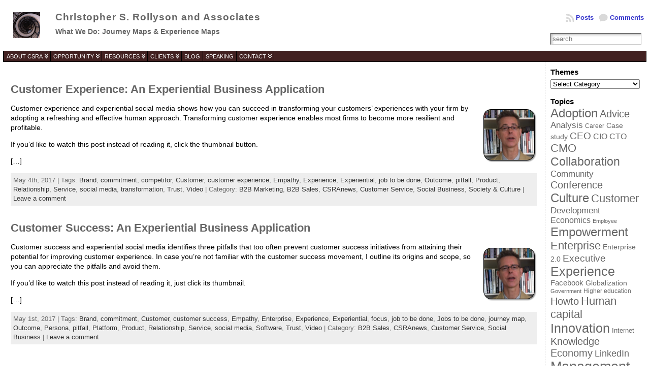

--- FILE ---
content_type: text/html; charset=UTF-8
request_url: https://rollyson.net/tag/job-to-be-done/
body_size: 99483
content:
<!DOCTYPE html PUBLIC "-//W3C//DTD XHTML 1.0 Transitional//EN" "http://www.w3.org/TR/xhtml1/DTD/xhtml1-transitional.dtd">
<html xmlns="http://www.w3.org/1999/xhtml" lang="en-US">
<head>
<meta http-equiv="Content-Type" content="text/html; charset=UTF-8" />
 <title>job to be done Archives - Christopher S. Rollyson and Associates</title> <link rel="shortcut icon" href="https://rollyson.net/wp-content/ata-images/csrafavicon.ico" />
<link rel="profile" href="http://gmpg.org/xfn/11" />
<link rel="pingback" href="https://rollyson.net/xmlrpc.php" />
<meta name='robots' content='index, follow, max-image-preview:large, max-snippet:-1, max-video-preview:-1' />

	<!-- This site is optimized with the Yoast SEO plugin v17.1 - https://yoast.com/wordpress/plugins/seo/ -->
	<link rel="canonical" href="https://rollyson.net/tag/job-to-be-done/" />
	<meta property="og:locale" content="en_US" />
	<meta property="og:type" content="article" />
	<meta property="og:title" content="job to be done Archives - Christopher S. Rollyson and Associates" />
	<meta property="og:url" content="https://rollyson.net/tag/job-to-be-done/" />
	<meta property="og:site_name" content="Christopher S. Rollyson and Associates" />
	<meta property="og:image" content="https://rollyson.net/wp-content/uploads/2013/06/arctlogo-csra.png" />
	<meta property="og:image:width" content="150" />
	<meta property="og:image:height" content="144" />
	<meta name="twitter:card" content="summary" />
	<meta name="twitter:site" content="@csrainc" />
	<script type="application/ld+json" class="yoast-schema-graph">{"@context":"https://schema.org","@graph":[{"@type":"WebSite","@id":"https://rollyson.net/#website","url":"https://rollyson.net/","name":"Christopher S. Rollyson and Associates","description":"Experiential Social Media and Social Business Transformation","potentialAction":[{"@type":"SearchAction","target":{"@type":"EntryPoint","urlTemplate":"https://rollyson.net/?s={search_term_string}"},"query-input":"required name=search_term_string"}],"inLanguage":"en-US"},{"@type":"CollectionPage","@id":"https://rollyson.net/tag/job-to-be-done/#webpage","url":"https://rollyson.net/tag/job-to-be-done/","name":"job to be done Archives - Christopher S. Rollyson and Associates","isPartOf":{"@id":"https://rollyson.net/#website"},"breadcrumb":{"@id":"https://rollyson.net/tag/job-to-be-done/#breadcrumb"},"inLanguage":"en-US","potentialAction":[{"@type":"ReadAction","target":["https://rollyson.net/tag/job-to-be-done/"]}]},{"@type":"BreadcrumbList","@id":"https://rollyson.net/tag/job-to-be-done/#breadcrumb","itemListElement":[{"@type":"ListItem","position":1,"name":"job to be done"}]}]}</script>
	<!-- / Yoast SEO plugin. -->


<link rel='dns-prefetch' href='//s.w.org' />
<link rel='dns-prefetch' href='//cdn.openshareweb.com' />
<link rel='dns-prefetch' href='//cdn.shareaholic.net' />
<link rel='dns-prefetch' href='//www.shareaholic.net' />
<link rel='dns-prefetch' href='//analytics.shareaholic.com' />
<link rel='dns-prefetch' href='//recs.shareaholic.com' />
<link rel='dns-prefetch' href='//partner.shareaholic.com' />
<link rel="alternate" type="application/rss+xml" title="Christopher S. Rollyson and Associates &raquo; Feed" href="https://rollyson.net/feed/" />
<link rel="alternate" type="application/rss+xml" title="Christopher S. Rollyson and Associates &raquo; Comments Feed" href="https://rollyson.net/comments/feed/" />
<link rel="alternate" type="application/rss+xml" title="Christopher S. Rollyson and Associates &raquo; job to be done Tag Feed" href="https://rollyson.net/tag/job-to-be-done/feed/" />
<!-- Shareaholic - https://www.shareaholic.com -->
<link rel='preload' href='//cdn.shareaholic.net/assets/pub/shareaholic.js' as='script'/>
<script data-no-minify='1' data-cfasync='false'>
_SHR_SETTINGS = {"endpoints":{"local_recs_url":"https:\/\/rollyson.net\/wp-admin\/admin-ajax.php?action=shareaholic_permalink_related","ajax_url":"https:\/\/rollyson.net\/wp-admin\/admin-ajax.php"},"site_id":"4c1cbfa52436a2365c0d37cd74b0f4f1"};
</script>
<script data-no-minify='1' data-cfasync='false' src='//cdn.shareaholic.net/assets/pub/shareaholic.js' data-shr-siteid='4c1cbfa52436a2365c0d37cd74b0f4f1' async ></script>

<!-- Shareaholic Content Tags -->
<meta name='shareaholic:site_name' content='Christopher S. Rollyson and Associates' />
<meta name='shareaholic:language' content='en-US' />
<meta name='shareaholic:article_visibility' content='private' />
<meta name='shareaholic:site_id' content='4c1cbfa52436a2365c0d37cd74b0f4f1' />
<meta name='shareaholic:wp_version' content='9.7.13' />

<!-- Shareaholic Content Tags End -->
		<script type="text/javascript">
			window._wpemojiSettings = {"baseUrl":"https:\/\/s.w.org\/images\/core\/emoji\/13.1.0\/72x72\/","ext":".png","svgUrl":"https:\/\/s.w.org\/images\/core\/emoji\/13.1.0\/svg\/","svgExt":".svg","source":{"concatemoji":"https:\/\/rollyson.net\/wp-includes\/js\/wp-emoji-release.min.js?ver=645dc454c1656c4bcf6d7e66e4fce3ae"}};
			!function(e,a,t){var n,r,o,i=a.createElement("canvas"),p=i.getContext&&i.getContext("2d");function s(e,t){var a=String.fromCharCode;p.clearRect(0,0,i.width,i.height),p.fillText(a.apply(this,e),0,0);e=i.toDataURL();return p.clearRect(0,0,i.width,i.height),p.fillText(a.apply(this,t),0,0),e===i.toDataURL()}function c(e){var t=a.createElement("script");t.src=e,t.defer=t.type="text/javascript",a.getElementsByTagName("head")[0].appendChild(t)}for(o=Array("flag","emoji"),t.supports={everything:!0,everythingExceptFlag:!0},r=0;r<o.length;r++)t.supports[o[r]]=function(e){if(!p||!p.fillText)return!1;switch(p.textBaseline="top",p.font="600 32px Arial",e){case"flag":return s([127987,65039,8205,9895,65039],[127987,65039,8203,9895,65039])?!1:!s([55356,56826,55356,56819],[55356,56826,8203,55356,56819])&&!s([55356,57332,56128,56423,56128,56418,56128,56421,56128,56430,56128,56423,56128,56447],[55356,57332,8203,56128,56423,8203,56128,56418,8203,56128,56421,8203,56128,56430,8203,56128,56423,8203,56128,56447]);case"emoji":return!s([10084,65039,8205,55357,56613],[10084,65039,8203,55357,56613])}return!1}(o[r]),t.supports.everything=t.supports.everything&&t.supports[o[r]],"flag"!==o[r]&&(t.supports.everythingExceptFlag=t.supports.everythingExceptFlag&&t.supports[o[r]]);t.supports.everythingExceptFlag=t.supports.everythingExceptFlag&&!t.supports.flag,t.DOMReady=!1,t.readyCallback=function(){t.DOMReady=!0},t.supports.everything||(n=function(){t.readyCallback()},a.addEventListener?(a.addEventListener("DOMContentLoaded",n,!1),e.addEventListener("load",n,!1)):(e.attachEvent("onload",n),a.attachEvent("onreadystatechange",function(){"complete"===a.readyState&&t.readyCallback()})),(n=t.source||{}).concatemoji?c(n.concatemoji):n.wpemoji&&n.twemoji&&(c(n.twemoji),c(n.wpemoji)))}(window,document,window._wpemojiSettings);
		</script>
		<style type="text/css">
img.wp-smiley,
img.emoji {
	display: inline !important;
	border: none !important;
	box-shadow: none !important;
	height: 1em !important;
	width: 1em !important;
	margin: 0 .07em !important;
	vertical-align: -0.1em !important;
	background: none !important;
	padding: 0 !important;
}
</style>
	<link rel='stylesheet' id='wp-block-library-css'  href='https://rollyson.net/wp-includes/css/dist/block-library/style.min.css?ver=645dc454c1656c4bcf6d7e66e4fce3ae' type='text/css' media='all' />
<script type='text/javascript' src='https://rollyson.net/wp-includes/js/jquery/jquery.min.js?ver=3.6.0' id='jquery-core-js'></script>
<script type='text/javascript' src='https://rollyson.net/wp-includes/js/jquery/jquery-migrate.min.js?ver=3.3.2' id='jquery-migrate-js'></script>
<script type='text/javascript' src='https://rollyson.net/wp-content/themes/atahualpa/js/DD_roundies.js?ver=0.0.2a' id='ddroundies-js'></script>
<link rel="https://api.w.org/" href="https://rollyson.net/wp-json/" /><link rel="alternate" type="application/json" href="https://rollyson.net/wp-json/wp/v2/tags/424" /><link rel="EditURI" type="application/rsd+xml" title="RSD" href="https://rollyson.net/xmlrpc.php?rsd" />
<link rel="wlwmanifest" type="application/wlwmanifest+xml" href="https://rollyson.net/wp-includes/wlwmanifest.xml" /> 
<script type="text/javascript">
(function(url){
	if(/(?:Chrome\/26\.0\.1410\.63 Safari\/537\.31|WordfenceTestMonBot)/.test(navigator.userAgent)){ return; }
	var addEvent = function(evt, handler) {
		if (window.addEventListener) {
			document.addEventListener(evt, handler, false);
		} else if (window.attachEvent) {
			document.attachEvent('on' + evt, handler);
		}
	};
	var removeEvent = function(evt, handler) {
		if (window.removeEventListener) {
			document.removeEventListener(evt, handler, false);
		} else if (window.detachEvent) {
			document.detachEvent('on' + evt, handler);
		}
	};
	var evts = 'contextmenu dblclick drag dragend dragenter dragleave dragover dragstart drop keydown keypress keyup mousedown mousemove mouseout mouseover mouseup mousewheel scroll'.split(' ');
	var logHuman = function() {
		if (window.wfLogHumanRan) { return; }
		window.wfLogHumanRan = true;
		var wfscr = document.createElement('script');
		wfscr.type = 'text/javascript';
		wfscr.async = true;
		wfscr.src = url + '&r=' + Math.random();
		(document.getElementsByTagName('head')[0]||document.getElementsByTagName('body')[0]).appendChild(wfscr);
		for (var i = 0; i < evts.length; i++) {
			removeEvent(evts[i], logHuman);
		}
	};
	for (var i = 0; i < evts.length; i++) {
		addEvent(evts[i], logHuman);
	}
})('//rollyson.net/?wordfence_lh=1&hid=59357D373514450584D06EA04A03EA55');
</script><style data-context="foundation-flickity-css">/*! Flickity v2.0.2
http://flickity.metafizzy.co
---------------------------------------------- */.flickity-enabled{position:relative}.flickity-enabled:focus{outline:0}.flickity-viewport{overflow:hidden;position:relative;height:100%}.flickity-slider{position:absolute;width:100%;height:100%}.flickity-enabled.is-draggable{-webkit-tap-highlight-color:transparent;tap-highlight-color:transparent;-webkit-user-select:none;-moz-user-select:none;-ms-user-select:none;user-select:none}.flickity-enabled.is-draggable .flickity-viewport{cursor:move;cursor:-webkit-grab;cursor:grab}.flickity-enabled.is-draggable .flickity-viewport.is-pointer-down{cursor:-webkit-grabbing;cursor:grabbing}.flickity-prev-next-button{position:absolute;top:50%;width:44px;height:44px;border:none;border-radius:50%;background:#fff;background:hsla(0,0%,100%,.75);cursor:pointer;-webkit-transform:translateY(-50%);transform:translateY(-50%)}.flickity-prev-next-button:hover{background:#fff}.flickity-prev-next-button:focus{outline:0;box-shadow:0 0 0 5px #09f}.flickity-prev-next-button:active{opacity:.6}.flickity-prev-next-button.previous{left:10px}.flickity-prev-next-button.next{right:10px}.flickity-rtl .flickity-prev-next-button.previous{left:auto;right:10px}.flickity-rtl .flickity-prev-next-button.next{right:auto;left:10px}.flickity-prev-next-button:disabled{opacity:.3;cursor:auto}.flickity-prev-next-button svg{position:absolute;left:20%;top:20%;width:60%;height:60%}.flickity-prev-next-button .arrow{fill:#333}.flickity-page-dots{position:absolute;width:100%;bottom:-25px;padding:0;margin:0;list-style:none;text-align:center;line-height:1}.flickity-rtl .flickity-page-dots{direction:rtl}.flickity-page-dots .dot{display:inline-block;width:10px;height:10px;margin:0 8px;background:#333;border-radius:50%;opacity:.25;cursor:pointer}.flickity-page-dots .dot.is-selected{opacity:1}</style><style data-context="foundation-slideout-css">.slideout-menu{position:fixed;left:0;top:0;bottom:0;right:auto;z-index:0;width:256px;overflow-y:auto;-webkit-overflow-scrolling:touch;display:none}.slideout-menu.pushit-right{left:auto;right:0}.slideout-panel{position:relative;z-index:1;will-change:transform}.slideout-open,.slideout-open .slideout-panel,.slideout-open body{overflow:hidden}.slideout-open .slideout-menu{display:block}.pushit{display:none}</style><style type="text/css">body{text-align:center;margin:0;padding:0;font-family:helvetica,arial,sans-serif;font-size:0.8em;color:#000000;background:#ffffff}a:link,a:visited,a:active{color:#3333CB;font-weight:bold;text-decoration:none;}a:hover{color:#961405;font-weight:bold;text-decoration:underline}ul,ol,dl,p,h1,h2,h3,h4,h5,h6{margin-top:10px;margin-bottom:10px;padding-top:0;padding-bottom:0;}ul ul,ul ol,ol ul,ol ol{margin-top:0;margin-bottom:0}code,pre{font-family:"Courier New",Courier,monospace;font-size:1em}pre{overflow:auto;word-wrap:normal;padding-bottom:1.5em;overflow-y:hidden;width:99%}abbr[title],acronym[title]{border-bottom:1px dotted}hr{display:block;height:2px;border:none;margin:0.5em auto;color:#cccccc;background-color:#cccccc}table{font-size:1em;}div.post,ul.commentlist li,ol.commentlist li{word-wrap:break-word;}pre,.wp_syntax{word-wrap:normal;}div#wrapper{text-align:center;margin-left:auto;margin-right:auto;display:block;width:99%}div#container{padding:0;width:auto;margin-left:auto;margin-right:auto;text-align:left;display:block}table#layout{font-size:100%;width:100%;table-layout:fixed}.colone{width:200px}.colone-inner{width:200px}.coltwo{width:100% }.colthree-inner{width:200px}.colthree{width:200px}td#header{width:auto;padding:0}table#logoarea,table#logoarea tr,table#logoarea td{margin:0;padding:0;background:none;border:0}table#logoarea{width:100%;border-spacing:0px;height:100px;background:#ffffff;Border:none}img.logo{display:block;margin:20px 20px 20px 20px}td.logoarea-logo{width:1%}h1.blogtitle,h2.blogtitle{ display:block;margin-left:10px;padding:0px;letter-spacing:1px;line-height:1.0em;font-family:helvetica,arial,sans-serif;font-size:150%;font-smooth:always}h1.blogtitle a:link,h1.blogtitle a:visited,h1.blogtitle a:active,h2.blogtitle a:link,h2.blogtitle a:visited,h2.blogtitle a:active{ text-decoration:none;color:#666666;font-weight:bold;font-smooth:always}h1.blogtitle a:hover,h2.blogtitle a:hover{ text-decoration:none;color:#961405;font-weight:bold}p.tagline{margin-left:10px;padding:0;font-size:1.1em;font-weight:bold;color:#666666}td.feed-icons{white-space:nowrap;}div.rss-box{height:1%;display:block;padding:10px 0 10px 10px;margin:0;width:280px}a.comments-icon{height:22px;line-height:22px;margin:0 5px 0 5px;padding-left:22px;display:block;text-decoration:none;float:right;white-space:nowrap}a.comments-icon:link,a.comments-icon:active,a.comments-icon:visited{background:transparent url(https://rollyson.net/wp-content/themes/atahualpa/images/comment-gray.png) no-repeat scroll center left}a.comments-icon:hover{background:transparent url(https://rollyson.net/wp-content/themes/atahualpa/images/comment.png) no-repeat scroll center left}a.posts-icon{height:22px;line-height:22px;margin:0 5px 0 0;padding-left:20px;display:block;text-decoration:none;float:right;white-space:nowrap}a.posts-icon:link,a.posts-icon:active,a.posts-icon:visited{background:transparent url(https://rollyson.net/wp-content/themes/atahualpa/images/rss-gray.png) no-repeat scroll center left}a.posts-icon:hover{background:transparent url(https://rollyson.net/wp-content/themes/atahualpa/images/rss.png) no-repeat scroll center left}a.email-icon{height:22px;line-height:22px;margin:0 5px 0 5px;padding-left:24px;display:block;text-decoration:none;float:right;white-space:nowrap}a.email-icon:link,a.email-icon:active,a.email-icon:visited{background:transparent url(https://rollyson.net/wp-content/themes/atahualpa/images/email-gray.png) no-repeat scroll center left}a.email-icon:hover{background:transparent url(https://rollyson.net/wp-content/themes/atahualpa/images/email.png) no-repeat scroll center left}td.search-box{height:1%}div.searchbox{height:35px;border:0px dashed #cccccc;border-bottom:0;width:200px;margin:0;padding:0}div.searchbox-form{margin:5px 10px 5px 10px}div.horbar1,div.horbar2{font-size:1px;clear:both;display:block;position:relative;padding:0;margin:0}div.horbar1{height:25px;background:#ffffff;border-top:dashed 1px #cccccc}div.horbar2{height:5px;background:#ffffff;border-bottom:dashed 1px #cccccc}div.titleoverlay{z-index:4;position:relative;float:left;width:auto;margin-top:30px;margin-left:30px}a.divclick:link,a.divclick:visited,a.divclick:active,a.divclick:hover{width:100%;height:100%;display:block;text-decoration:none}td#left{vertical-align:top;border-right:dashed 1px #CCCCCC;padding:10px 10px 10px 10px;background:#ffffff}td#left-inner{vertical-align:top;border-right:dashed 1px #CCCCCC;padding:10px 10px 10px 10px;background:#ffffff}td#right{vertical-align:top;border-left:dashed 1px #CCCCCC;padding:10px 10px 10px 10px;background:#ffffff}td#right-inner{vertical-align:top;border-left:dashed 1px #CCCCCC;padding:10px 10px 10px 10px;background:#DDDDDD}td#middle{vertical-align:top;width:100%;padding:10px 15px}td#footer{width:auto;background-color:#ffffff;border-top:dashed 1px #cccccc;padding:10px;text-align:center;color:#777777;font-size:95%}td#footer a:link,td#footer a:visited,td#footer a:active{text-decoration:none;color:#777777;font-weight:normal}td#footer a:hover{text-decoration:none;color:#777777;font-weight:normal}div.widget{display:block;width:auto;margin:0 0 15px 0}div.widget-title{display:block;width:auto}div.widget-title h3,td#left h3.tw-widgettitle,td#right h3.tw-widgettitle,td#left ul.tw-nav-list,td#right ul.tw-nav-list{padding:0;margin:0;font-size:1.2em;font-weight:bold}div.widget ul,div.textwidget{display:block;width:auto;font-size:1em}div.widget select{width:98%;margin-top:5px;}div.widget ul{list-style-type:none;margin:0;padding:0;width:auto}div.widget ul li{display:block;margin:2px 0 2px 0px;padding:0 0 0 5px;border-left:solid 7px #CCCCCC}div.widget ul li:hover,div.widget ul li.sfhover{display:block;width:auto;border-left:solid 7px #3333CB;}div.widget ul li ul li{margin:2px 0 2px 5px;padding:0 0 0 5px;border-left:solid 7px #CCCCCC;}div.widget ul li ul li:hover,div.widget ul li ul li.sfhover{border-left:solid 7px #3333CB;}div.widget ul li ul li ul li{margin:2px 0 2px 5px;padding:0 0 0 5px;border-left:solid 7px #CCCCCC;}div.widget ul li ul li ul li:hover,div.widget ul li ul li ul li.sfhover{border-left:solid 7px #000000;}div.widget a:link,div.widget a:visited,div.widget a:active,div.widget td a:link,div.widget td a:visited,div.widget td a:active,div.widget ul li a:link,div.widget ul li a:visited,div.widget ul li a:active{text-decoration:none;font-weight:normal;color:#666666;font-weight:normal;}div.widget ul li ul li a:link,div.widget ul li ul li a:visited,div.widget ul li ul li a:active{color:#666666;font-weight:normal;}div.widget ul li ul li ul li a:link,div.widget ul li ul li ul li a:visited,div.widget ul li ul li ul li a:active{color:#666666;font-weight:normal;}div.widget a:hover,div.widget ul li a:hover{color:#961405;}div.widget ul li ul li a:hover{color:#961405;}div.widget ul li ul li ul li a:hover{color:#000000;}div.widget ul li a:link,div.widget ul li a:visited,div.widget ul li a:active,div.widget ul li a:hover{display:inline}* html div.widget ul li a:link,* html div.widget ul li a:visited,* html div.widget ul li a:active,* html div.widget ul li a:hover{height:1%; } div.widget_nav_menu ul li,div.widget_pages ul li,div.widget_categories ul li{border-left:0 !important;padding:0 !important}div.widget_nav_menu ul li a:link,div.widget_nav_menu ul li a:visited,div.widget_nav_menu ul li a:active,div.widget_pages ul li a:link,div.widget_pages ul li a:visited,div.widget_pages ul li a:active,div.widget_categories ul li a:link,div.widget_categories ul li a:visited,div.widget_categories ul li a:active{padding:0 0 0 5px;border-left:solid 7px #CCCCCC}div.widget_nav_menu ul li a:hover,div.widget_pages ul li a:hover,div.widget_categories ul li a:hover{border-left:solid 7px #3333CB;}div.widget_nav_menu ul li ul li a:link,div.widget_nav_menu ul li ul li a:visited,div.widget_nav_menu ul li ul li a:active,div.widget_pages ul li ul li a:link,div.widget_pages ul li ul li a:visited,div.widget_pages ul li ul li a:active,div.widget_categories ul li ul li a:link,div.widget_categories ul li ul li a:visited,div.widget_categories ul li ul li a:active{padding:0 0 0 5px;border-left:solid 7px #CCCCCC}div.widget_nav_menu ul li ul li a:hover,div.widget_pages ul li ul li a:hover,div.widget_categories ul li ul li a:hover{border-left:solid 7px #3333CB;}div.widget_nav_menu ul li ul li ul li a:link,div.widget_nav_menu ul li ul li ul li a:visited,div.widget_nav_menu ul li ul li ul li a:active,div.widget_pages ul li ul li ul li a:link,div.widget_pages ul li ul li ul li a:visited,div.widget_pages ul li ul li ul li a:active,div.widget_categories ul li ul li ul li a:link,div.widget_categories ul li ul li ul li a:visited,div.widget_categories ul li ul li ul li a:active{padding:0 0 0 5px;border-left:solid 7px #CCCCCC}div.widget_nav_menu ul li ul li ul li a:hover,div.widget_pages ul li ul li ul li a:hover,div.widget_categories ul li ul li ul li a:hover{border-left:solid 7px #000000;}div.widget_nav_menu ul li a:link,div.widget_nav_menu ul li a:active,div.widget_nav_menu ul li a:visited,div.widget_nav_menu ul li a:hover,div.widget_pages ul li a:link,div.widget_pages ul li a:active,div.widget_pages ul li a:visited,div.widget_pages ul li a:hover{display:block !important}div.widget_categories ul li a:link,div.widget_categories ul li a:active,div.widget_categories ul li a:visited,div.widget_categories ul li a:hover{display:inline !important}table.subscribe{width:100%}table.subscribe td.email-text{padding:0 0 5px 0;vertical-align:top}table.subscribe td.email-field{padding:0;width:100%}table.subscribe td.email-button{padding:0 0 0 5px}table.subscribe td.post-text{padding:7px 0 0 0;vertical-align:top}table.subscribe td.comment-text{padding:7px 0 0 0;vertical-align:top}div.post,div.page{display:block;margin:30px 0px 0px 0}div.sticky{background:#eee url('http://184.173.68.2/~rollyson/wp-content/themes/atahualpa /images/sticky.gif') 99% 5% no-repeat;border:dashed 1px #cccccc;padding:10px}div.post-kicker{margin:0 0 5px 0}div.post-kicker a:link,div.post-kicker a:visited,div.post-kicker a:active{color:#000000;text-decoration:none;text-transform:uppercase}div.post-kicker a:hover{color:#cc0000}div.post-headline{}div.post-headline h1,div.post-headline h2{ margin:0; padding:0;padding:0;margin:0}div.post-headline h2 a:link,div.post-headline h2 a:visited,div.post-headline h2 a:active,div.post-headline h1 a:link,div.post-headline h1 a:visited,div.post-headline h1 a:active{color:#666666;text-decoration:none}div.post-headline h2 a:hover,div.post-headline h1 a:hover{color:#961405;text-decoration:none}div.post-byline{margin:5px 0 10px 0}div.post-byline a:link,div.post-byline a:visited,div.post-byline a:active{}div.post-byline a:hover{}div.post-bodycopy{}div.post-bodycopy p{margin:1em 0;padding:0;display:block}div.post-pagination{}div.post-footer{clear:both;display:block;margin:0;padding:5px;background:#eeeeee;color:#666;line-height:18px}div.post-footer a:link,div.post-footer a:visited,div.post-footer a:active{color:#333;font-weight:normal;text-decoration:none}div.post-footer a:hover{color:#333;font-weight:normal;text-decoration:underline}div.post-kicker img,div.post-byline img,div.post-footer img{border:0;padding:0;margin:0 0 -1px 0;background:none}span.post-ratings{display:inline-block;width:auto;white-space:nowrap}div.navigation-top{margin:0 0 10px 0;padding:0 0 10px 0;border-bottom:dashed 1px #cccccc}div.navigation-middle{margin:10px 0 20px 0;padding:10px 0 10px 0;border-top:dashed 1px #cccccc;border-bottom:dashed 1px #cccccc}div.navigation-bottom{margin:20px 0 0 0;padding:10px 0 0 0;border-top:dashed 1px #cccccc}div.navigation-comments-above{margin:0 0 10px 0;padding:5px 0 5px 0}div.navigation-comments-below{margin:0 0 10px 0;padding:5px 0 5px 0}div.older{float:left;width:48%;text-align:left;margin:0;padding:0}div.newer{float:right;width:48%;text-align:right;margin:0;padding:0;}div.older-home{float:left;width:44%;text-align:left;margin:0;padding:0}div.newer-home{float:right;width:44%;text-align:right;margin:0;padding:0;}div.home{float:left;width:8%;text-align:center;margin:0;padding:0}form,.feedburner-email-form{margin:0;padding:0;}fieldset{border:1px solid #cccccc;width:auto;padding:0.35em 0.625em 0.75em;display:block;}legend{color:#000000;background:#f4f4f4;border:1px solid #cccccc;padding:2px 6px;margin-bottom:15px;}form p{margin:5px 0 0 0;padding:0;}div.xhtml-tags p{margin:0}label{margin-right:0.5em;font-family:arial;cursor:pointer;}input.text,input.textbox,input.password,input.file,input.TextField,textarea{padding:3px;color:#000000;border-top:solid 1px #333333;border-left:solid 1px #333333;border-right:solid 1px #999999;border-bottom:solid 1px #cccccc;background:url(https://rollyson.net/wp-content/themes/atahualpa/images/inputbackgr.gif) top left no-repeat}textarea{width:96%;}input.inputblur{color:#777777;width:95%}input.inputfocus{color:#000000;width:95%}input.highlight,textarea.highlight{background:#e8eff7;border-color:#37699f}.button,.Button,input[type=submit]{padding:0 2px;height:24px;line-height:16px;background-color:#777777;color:#ffffff;border:solid 2px #555555;font-weight:bold}input.buttonhover{padding:0 2px;cursor:pointer;background-color:#6b9c6b;color:#ffffff;border:solid 2px #496d49}form#commentform input#submit{ padding:0 .25em; overflow:visible}form#commentform input#submit[class]{width:auto}form#commentform input#submit{padding:4px 10px 4px 10px;font-size:1.2em;line-height:1.5em;height:36px}table.searchform{width:100%}table.searchform td.searchfield{padding:0;width:100%}table.searchform td.searchbutton{padding:0 0 0 5px}table.searchform td.searchbutton input{padding:0 0 0 5px}blockquote{height:1%;display:block;clear:both;font:italic 1.3em helvetica,arial,sans-serif;letter-spacing:0.1em;color:#422121;border-left:solid 7px #D8BAB0;border-right:solid 1px #D8BAB0;border-top:solid 1px #D8BAB0;border-bottom:solid 1px #D8BAB0;padding:0.5em 1em 0em 1em;background:#ffffff}blockquote blockquote{height:1%;display:block;clear:both;color:#444444;padding:1em 1em;background:#e1e1e1;border:solid 1px #d3d3d3}div.post table{border-collapse:collapse;margin:0px 0}div.post table caption{width:auto;margin:0 auto;background:#eeeeee;border:#999999;padding:4px 8px;color:#666666}div.post table th{background:#ffffff;color:#ffffff;font-weight:bold;font-size:100%;padding:0px 0px;border:solid 0px #ffffff;text-align:left}div.post table td{padding:4px 4px;background-color:#ffffff;border-bottom:1px solid #dddddd;text-align:left}div.post table tfoot td{}div.post table tr.alt td{background:#f4f4f4}div.post table tr.over td{background:#ffffff}#calendar_wrap{padding:0;border:none}table#wp-calendar{width:100%;font-size:90%;border-collapse:collapse;background-color:#ffffff;margin:0 auto}table#wp-calendar caption{width:auto;background:#eeeeee;border:none;;padding:3px;margin:0 auto;font-size:1em}table#wp-calendar th{border:solid 1px #eeeeee;background-color:#999999;color:#ffffff;font-weight:bold;padding:2px;text-align:center}table#wp-calendar td{padding:0;line-height:18px;background-color:#ffffff;border:1px solid #dddddd;text-align:center}table#wp-calendar tfoot td{border:solid 1px #eeeeee;background-color:#eeeeee}table#wp-calendar td a{display:block;background-color:#eeeeee;width:100%;height:100%;padding:0}div#respond{margin:25px 0;padding:25px;background:#eee;-moz-border-radius:8px;-khtml-border-radius:8px;-webkit-border-radius:8px;border-radius:8px}p.thesetags{margin:10px 0}h3.reply,h3#reply-title{margin:0;padding:0 0 10px 0}ol.commentlist{margin:15px 0 25px 0;list-style-type:none;padding:0;display:block;border-top:dotted 1px #cccccc}ol.commentlist li{padding:15px 10px;display:block;height:1%;margin:0;background-color:#FFFFFF;border-bottom:dotted 1px #cccccc}ol.commentlist li.alt{display:block;height:1%;background-color:#EEEEEE;border-bottom:dotted 1px #cccccc}ol.commentlist li.authorcomment{display:block;height:1%;background-color:#FFECEC}ol.commentlist span.authorname{font-weight:bold;font-size:110%}ol.commentlist span.commentdate{color:#666666;font-size:90%;margin-bottom:5px;display:block}ol.commentlist span.editcomment{display:block}ol.commentlist li p{margin:2px 0 5px 0}div.comment-number{float:right;font-size:2em;line-height:2em;font-family:georgia,serif;font-weight:bold;color:#ddd;margin:-10px 0 0 0;position:relative;height:1%}div.comment-number a:link,div.comment-number a:visited,div.comment-number a:active{color:#ccc}textarea#comment{width:98%;margin:10px 0;display:block}ul.commentlist{margin:15px 0 15px 0;list-style-type:none;padding:0;display:block;border-top:dotted 1px #cccccc}ul.commentlist ul{margin:0;border:none;list-style-type:none;padding:0}ul.commentlist li{padding:0; margin:0;display:block;clear:both;height:1%;}ul.commentlist ul.children li{ margin-left:30px}ul.commentlist div.comment-container{padding:10px;margin:0}ul.children div.comment-container{background-color:transparent;border:dotted 1px #ccc;padding:10px;margin:0 10px 8px 0; border-radius:5px}ul.children div.bypostauthor{}ul.commentlist li.thread-even{background-color:#FFFFFF;border-bottom:dotted 1px #cccccc}ul.commentlist li.thread-odd{background-color:#EEEEEE;border-bottom:dotted 1px #cccccc}ul.commentlist div.bypostauthor{background-color:#FFECEC}ul.children div.bypostauthor{border:dotted 1px #FFBFBF}ul.commentlist span.authorname{font-size:110%}div.comment-meta a:link,div.comment-meta a:visited,div.comment-meta a:active,div.comment-meta a:hover{font-weight:normal}div#cancel-comment-reply{margin:-5px 0 10px 0}div.comment-number{float:right;font-size:2em;line-height:2em;font-family:georgia,serif;font-weight:bold;color:#ddd;margin:-10px 0 0 0;position:relative;height:1%}div.comment-number a:link,div.comment-number a:visited,div.comment-number a:active{color:#ccc}.page-numbers{padding:2px 6px;border:solid 1px #000000;border-radius:6px}span.current{background:#ddd}a.prev,a.next{border:none}a.page-numbers:link,a.page-numbers:visited,a.page-numbers:active{text-decoration:none;color:#3333CB;border-color:#3333CB}a.page-numbers:hover{text-decoration:none;color:#961405;border-color:#961405}div.xhtml-tags{display:none}abbr em{border:none !important;border-top:dashed 1px #aaa !important;display:inline-block !important;background:url(https://rollyson.net/wp-content/themes/atahualpa/images/commentluv.gif) 0% 90% no-repeat;margin-top:8px;padding:5px 5px 2px 20px !important;font-style:normal}p.subscribe-to-comments{margin-bottom:10px}div#gsHeader{display:none;}div.g2_column{margin:0 !important;width:100% !important;font-size:1.2em}div#gsNavBar{border-top-width:0 !important}p.giDescription{font-size:1.2em;line-height:1 !important}p.giTitle{margin:0.3em 0 !important;font-size:1em;font-weight:normal;color:#666}div#wp-email img{border:0;padding:0}div#wp-email input,div#wp-email textarea{margin-top:5px;margin-bottom:2px}div#wp-email p{margin-bottom:10px}input#wp-email-submit{ padding:0; font-size:30px; height:50px; line-height:50px; overflow:visible;}img.WP-EmailIcon{ vertical-align:text-bottom !important}.tw-accordion .tw-widgettitle,.tw-accordion .tw-widgettitle:hover,.tw-accordion .tw-hovered,.tw-accordion .selected,.tw-accordion .selected:hover{ background:transparent !important; background-image:none !important}.tw-accordion .tw-widgettitle span{ padding-left:0 !important}.tw-accordion h3.tw-widgettitle{border-bottom:solid 1px #ccc}.tw-accordion h3.selected{border-bottom:none}td#left .without_title,td#right .without_title{ margin-top:0;margin-bottom:0}ul.tw-nav-list{border-bottom:solid 1px #999;display:block;margin-bottom:5px !important}td#left ul.tw-nav-list li,td#right ul.tw-nav-list li{padding:0 0 1px 0;margin:0 0 -1px 5px; border:solid 1px #ccc;border-bottom:none;border-radius:5px;border-bottom-right-radius:0;border-bottom-left-radius:0;background:#eee}td#left ul.tw-nav-list li.ui-tabs-selected,td#right ul.tw-nav-list li.ui-tabs-selected{ background:none;border:solid 1px #999;border-bottom:solid 1px #fff !important}ul.tw-nav-list li a:link,ul.tw-nav-list li a:visited,ul.tw-nav-list li a:active,ul.tw-nav-list li a:hover{padding:0 8px !important;background:none;border-left:none !important;outline:none}td#left ul.tw-nav-list li.ui-tabs-selected a,td#left li.ui-tabs-selected a:hover,td#right ul.tw-nav-list li.ui-tabs-selected a,td#right li.ui-tabs-selected a:hover{ color:#000000; text-decoration:none;font-weight:bold;background:none !important;outline:none}td#left .ui-tabs-panel,td#right .ui-tabs-panel{ margin:0; padding:0}img{border:0}#dbem-location-map img{ background:none !important}.post img{padding:0px 0px 5px 5px;border:solid 0px #dddddd;background-color:;-moz-border-radius:3px;-khtml-border-radius:3px;-webkit-border-radius:3px;border-radius:3px}.post img.size-full{max-width:96%;width:auto;margin:5px 0 5px 0}div.post img[class~=size-full]{height:auto;}.post img.alignleft{float:left;margin:10px 10px 5px 0;}.post img.alignright{float:right;margin:10px 0 5px 10px;}.post img.aligncenter{display:block;margin:10px auto}.aligncenter,div.aligncenter{ display:block; margin-left:auto; margin-right:auto}.alignleft,div.alignleft{float:left;margin:10px 10px 5px 0}.alignright,div.alignright{ float:right; margin:10px 0 5px 10px}div.archives-page img{border:0;padding:0;background:none;margin-bottom:0;vertical-align:-10%}.wp-caption{max-width:96%;width:auto 100%;height:auto;display:block;border:1px solid #dddddd;text-align:center;background-color:#f3f3f3;padding-top:4px;margin:10px 0 0 0;-moz-border-radius:3px;-khtml-border-radius:3px;-webkit-border-radius:3px;border-radius:3px}* html .wp-caption{height:100%;}.wp-caption img{ margin:0 !important; padding:0 !important; border:0 none !important}.wp-caption p.wp-caption-text{font-size:0.8em;line-height:13px;padding:2px 4px 5px;margin:0;color:#666666}img.wp-post-image{float:left;border:0;padding:0;background:none;margin:0 10px 5px 0}img.wp-smiley{ float:none;border:none !important;margin:0 1px -1px 1px;padding:0 !important;background:none !important}img.avatar{float:left;display:block;margin:0 8px 1px 0;padding:3px;border:solid 1px #ddd;background-color:#f3f3f3;-moz-border-radius:3px;-khtml-border-radius:3px;-webkit-border-radius:3px;border-radius:3px}#comment_quicktags{text-align:left;padding:10px 0 2px 0;display:block}#comment_quicktags input.ed_button{background:#f4f4f4;border:2px solid #cccccc;color:#444444;margin:2px 4px 2px 0;width:auto;padding:0 4px;height:24px;line-height:16px}#comment_quicktags input.ed_button_hover{background:#dddddd;border:2px solid #666666;color:#000000;margin:2px 4px 2px 0;width:auto;padding:0 4px;height:24px;line-height:16px;cursor:pointer}#comment_quicktags #ed_strong{font-weight:bold}#comment_quicktags #ed_em{font-style:italic}@media print{body{background:white;color:black;margin:0;font-size:10pt !important;font-family:arial,sans-serif;}div.post-footer{line-height:normal !important;color:#555 !important;font-size:9pt !important}a:link,a:visited,a:active,a:hover{text-decoration:underline !important;color:#000}h2{color:#000;font-size:14pt !important;font-weight:normal !important}h3{color:#000;font-size:12pt !important;}#header,#footer,.colone,.colone-inner,.colthree-inner,.colthree,.navigation,.navigation-top,.navigation-middle,.navigation-bottom,.wp-pagenavi-navigation,#comment,#respond,.remove-for-print{display:none}td#left,td#right,td#left-inner,td#right-inner{width:0;display:none}td#middle{width:100% !important;display:block}*:lang(en) td#left{ display:none}*:lang(en) td#right{ display:none}*:lang(en) td#left-inner{ display:none}*:lang(en) td#right-inner{ display:none}td#left:empty{ display:none}td#right:empty{ display:none}td#left-inner:empty{ display:none}td#right-inner:empty{ display:none}}ul.rMenu,ul.rMenu ul,ul.rMenu li,ul.rMenu a{display:block;margin:0;padding:0}ul.rMenu,ul.rMenu li,ul.rMenu ul{list-style:none}ul.rMenu ul{display:none}ul.rMenu li{position:relative;z-index:1}ul.rMenu li:hover{z-index:999}ul.rMenu li:hover > ul{display:block;position:absolute}ul.rMenu li:hover{background-position:0 0} ul.rMenu-hor li{float:left;width:auto}ul.rMenu-hRight li{float:right}ul.sub-menu li,ul.rMenu-ver li{float:none}div#menu1 ul.sub-menu,div#menu1 ul.sub-menu ul,div#menu1 ul.rMenu-ver,div#menu1 ul.rMenu-ver ul{width:8.5em}div#menu2 ul.sub-menu,div#menu2 ul.sub-menu ul,div#menu2 ul.rMenu-ver,div#menu2 ul.rMenu-ver ul{width:12em}ul.rMenu-wide{width:100%}ul.rMenu-vRight{float:right}ul.rMenu-lFloat{float:left}ul.rMenu-noFloat{float:none}div.rMenu-center ul.rMenu{float:left;position:relative;left:50%}div.rMenu-center ul.rMenu li{position:relative;left:-50%}div.rMenu-center ul.rMenu li li{left:auto}ul.rMenu-hor ul{top:auto;right:auto;left:auto;margin-top:-1px}ul.rMenu-hor ul ul{margin-top:0;margin-left:0px}ul.sub-menu ul,ul.rMenu-ver ul{left:100%;right:auto;top:auto;top:0}ul.rMenu-vRight ul,ul.rMenu-hRight ul.sub-menu ul,ul.rMenu-hRight ul.rMenu-ver ul{left:-100%;right:auto;top:auto}ul.rMenu-hRight ul{left:auto;right:0;top:auto;margin-top:-1px}div#menu1 ul.rMenu{background:#FFFFFF;border:solid 0px #422121}div#menu2 ul.rMenu{background:#422121;border:solid 1px #000000}div#menu1 ul.rMenu li a{border:solid 0px #422121}div#menu2 ul.rMenu li a{border:solid 1px #000000}ul.rMenu-hor li{margin-bottom:-1px;margin-top:-1px;margin-left:-1px}ul#rmenu li{}ul#rmenu li ul li{}ul.rMenu-hor{padding-left:1px }ul.sub-menu li,ul.rMenu-ver li{margin-left:0;margin-top:-1px; }div#menu1 ul.sub-menu,div#menu1 ul.rMenu-ver{border-top:solid 0px #422121}div#menu2 ul.sub-menu,div#menu2 ul.rMenu-ver{border-top:solid 1px #000000}div#menu1 ul.rMenu li a{padding:4px 5px}div#menu2 ul.rMenu li a{padding:4px 5px}div#menu1 ul.rMenu li a:link,div#menu1 ul.rMenu li a:hover,div#menu1 ul.rMenu li a:visited,div#menu1 ul.rMenu li a:active{text-decoration:none;margin:0;color:#777777;text-transform:uppercase;font:11px Arial,Verdana,sans-serif;}div#menu2 ul.rMenu li a:link,div#menu2 ul.rMenu li a:hover,div#menu2 ul.rMenu li a:visited,div#menu2 ul.rMenu li a:active{text-decoration:none;margin:0;color:#FFFFFF;text-transform:uppercase;font:11px Arial,Verdana,sans-serif;}div#menu1 ul.rMenu li{background-color:#FFFFFF}div#menu2 ul.rMenu li{background-color:#422121}div#menu1 ul.rMenu li:hover,div#menu1 ul.rMenu li.sfhover{background:#D8BAB0}div#menu2 ul.rMenu li:hover,div#menu2 ul.rMenu li.sfhover{background:#3333CB}div#menu1 ul.rMenu li.current-menu-item > a:link,div#menu1 ul.rMenu li.current-menu-item > a:active,div#menu1 ul.rMenu li.current-menu-item > a:hover,div#menu1 ul.rMenu li.current-menu-item > a:visited,div#menu1 ul.rMenu li.current_page_item > a:link,div#menu1 ul.rMenu li.current_page_item > a:active,div#menu1 ul.rMenu li.current_page_item > a:hover,div#menu1 ul.rMenu li.current_page_item > a:visited{background-color:#DDDDDD;color:#961405}div#menu1 ul.rMenu li.current-menu-item a:link,div#menu1 ul.rMenu li.current-menu-item a:active,div#menu1 ul.rMenu li.current-menu-item a:hover,div#menu1 ul.rMenu li.current-menu-item a:visited,div#menu1 ul.rMenu li.current_page_item a:link,div#menu1 ul.rMenu li.current_page_item a:active,div#menu1 ul.rMenu li.current_page_item a:hover,div#menu1 ul.rMenu li.current_page_item a:visited,div#menu1 ul.rMenu li a:hover{background-color:#DDDDDD;color:#961405}div#menu2 ul.rMenu li.current-menu-item > a:link,div#menu2 ul.rMenu li.current-menu-item > a:active,div#menu2 ul.rMenu li.current-menu-item > a:hover,div#menu2 ul.rMenu li.current-menu-item > a:visited,div#menu2 ul.rMenu li.current-cat > a:link,div#menu2 ul.rMenu li.current-cat > a:active,div#menu2 ul.rMenu li.current-cat > a:hover,div#menu2 ul.rMenu li.current-cat > a:visited{background-color:#961405;color:#FFFFFF}div#menu2 ul.rMenu li.current-menu-item a:link,div#menu2 ul.rMenu li.current-menu-item a:active,div#menu2 ul.rMenu li.current-menu-item a:hover,div#menu2 ul.rMenu li.current-menu-item a:visited,div#menu2 ul.rMenu li.current-cat a:link,div#menu2 ul.rMenu li.current-cat a:active,div#menu2 ul.rMenu li.current-cat a:hover,div#menu2 ul.rMenu li.current-cat a:visited,div#menu2 ul.rMenu li a:hover{background-color:#961405;color:#FFFFFF}div#menu1 ul.rMenu li.rMenu-expand a,div#menu1 ul.rMenu li.rMenu-expand li.rMenu-expand a,div#menu1 ul.rMenu li.rMenu-expand li.rMenu-expand li.rMenu-expand a,div#menu1 ul.rMenu li.rMenu-expand li.rMenu-expand li.rMenu-expand li.rMenu-expand a,div#menu1 ul.rMenu li.rMenu-expand li.rMenu-expand li.rMenu-expand li.rMenu-expand li.rMenu-expand a,div#menu1 ul.rMenu li.rMenu-expand li.rMenu-expand li.rMenu-expand li.rMenu-expand li.rMenu-expand li.rMenu-expand a,div#menu1 ul.rMenu li.rMenu-expand li.rMenu-expand li.rMenu-expand li.rMenu-expand li.rMenu-expand li.rMenu-expand li.rMenu-expand a,div#menu1 ul.rMenu li.rMenu-expand li.rMenu-expand li.rMenu-expand li.rMenu-expand li.rMenu-expand li.rMenu-expand li.rMenu-expand li.rMenu-expand a,div#menu1 ul.rMenu li.rMenu-expand li.rMenu-expand li.rMenu-expand li.rMenu-expand li.rMenu-expand li.rMenu-expand li.rMenu-expand li.rMenu-expand li.rMenu-expand a,div#menu1 ul.rMenu li.rMenu-expand li.rMenu-expand li.rMenu-expand li.rMenu-expand li.rMenu-expand li.rMenu-expand li.rMenu-expand li.rMenu-expand li.rMenu-expand li.rMenu-expand a{padding-right:15px;padding-left:5px;background-repeat:no-repeat;background-position:100% 50%;background-image:url(https://rollyson.net/wp-content/themes/atahualpa/images/expand-right-white.gif)}div#menu2 ul.rMenu li.rMenu-expand a,div#menu2 ul.rMenu li.rMenu-expand li.rMenu-expand a,div#menu2 ul.rMenu li.rMenu-expand li.rMenu-expand li.rMenu-expand a,div#menu2 ul.rMenu li.rMenu-expand li.rMenu-expand li.rMenu-expand li.rMenu-expand a,div#menu2 ul.rMenu li.rMenu-expand li.rMenu-expand li.rMenu-expand li.rMenu-expand li.rMenu-expand a,div#menu2 ul.rMenu li.rMenu-expand li.rMenu-expand li.rMenu-expand li.rMenu-expand li.rMenu-expand li.rMenu-expand a,div#menu2 ul.rMenu li.rMenu-expand li.rMenu-expand li.rMenu-expand li.rMenu-expand li.rMenu-expand li.rMenu-expand li.rMenu-expand a,div#menu2 ul.rMenu li.rMenu-expand li.rMenu-expand li.rMenu-expand li.rMenu-expand li.rMenu-expand li.rMenu-expand li.rMenu-expand li.rMenu-expand a,div#menu2 ul.rMenu li.rMenu-expand li.rMenu-expand li.rMenu-expand li.rMenu-expand li.rMenu-expand li.rMenu-expand li.rMenu-expand li.rMenu-expand li.rMenu-expand a,div#menu2 ul.rMenu li.rMenu-expand li.rMenu-expand li.rMenu-expand li.rMenu-expand li.rMenu-expand li.rMenu-expand li.rMenu-expand li.rMenu-expand li.rMenu-expand li.rMenu-expand a{padding-right:15px;padding-left:5px;background-repeat:no-repeat;background-position:100% 50%;background-image:url(https://rollyson.net/wp-content/themes/atahualpa/images/expand-right-white.gif)}ul.rMenu-vRight li.rMenu-expand a,ul.rMenu-vRight li.rMenu-expand li.rMenu-expand a,ul.rMenu-vRight li.rMenu-expand li.rMenu-expand li.rMenu-expand a,ul.rMenu-vRight li.rMenu-expand li.rMenu-expand li.rMenu-expand li.rMenu-expand a,ul.rMenu-vRight li.rMenu-expand li.rMenu-expand li.rMenu-expand li.rMenu-expand li.rMenu-expand a,ul.rMenu-vRight li.rMenu-expand li.rMenu-expand li.rMenu-expand li.rMenu-expand li.rMenu-expand li.rMenu-expand a,ul.rMenu-vRight li.rMenu-expand li.rMenu-expand li.rMenu-expand li.rMenu-expand li.rMenu-expand li.rMenu-expand li.rMenu-expand a,ul.rMenu-vRight li.rMenu-expand li.rMenu-expand li.rMenu-expand li.rMenu-expand li.rMenu-expand li.rMenu-expand li.rMenu-expand li.rMenu-expand a,ul.rMenu-vRight li.rMenu-expand li.rMenu-expand li.rMenu-expand li.rMenu-expand li.rMenu-expand li.rMenu-expand li.rMenu-expand li.rMenu-expand li.rMenu-expand a,ul.rMenu-vRight li.rMenu-expand li.rMenu-expand li.rMenu-expand li.rMenu-expand li.rMenu-expand li.rMenu-expand li.rMenu-expand li.rMenu-expand li.rMenu-expand li.rMenu-expand a,ul.rMenu-hRight li.rMenu-expand a,ul.rMenu-hRight li.rMenu-expand li.rMenu-expand a,ul.rMenu-hRight li.rMenu-expand li.rMenu-expand li.rMenu-expand a,ul.rMenu-hRight li.rMenu-expand li.rMenu-expand li.rMenu-expand li.rMenu-expand a,ul.rMenu-hRight li.rMenu-expand li.rMenu-expand li.rMenu-expand li.rMenu-expand li.rMenu-expand a,ul.rMenu-hRight li.rMenu-expand li.rMenu-expand li.rMenu-expand li.rMenu-expand li.rMenu-expand li.rMenu-expand a,ul.rMenu-hRight li.rMenu-expand li.rMenu-expand li.rMenu-expand li.rMenu-expand li.rMenu-expand li.rMenu-expand li.rMenu-expand a,ul.rMenu-hRight li.rMenu-expand li.rMenu-expand li.rMenu-expand li.rMenu-expand li.rMenu-expand li.rMenu-expand li.rMenu-expand li.rMenu-expand a,ul.rMenu-hRight li.rMenu-expand li.rMenu-expand li.rMenu-expand li.rMenu-expand li.rMenu-expand li.rMenu-expand li.rMenu-expand li.rMenu-expand li.rMenu-expand a,ul.rMenu-hRight li.rMenu-expand li.rMenu-expand li.rMenu-expand li.rMenu-expand li.rMenu-expand li.rMenu-expand li.rMenu-expand li.rMenu-expand li.rMenu-expand li.rMenu-expand a{padding-right:5px;padding-left:20px;background-image:url(https://rollyson.net/wp-content/themes/atahualpa/images/expand-left.gif);background-repeat:no-repeat;background-position:-5px 50%}div#menu1 ul.rMenu-hor li.rMenu-expand a{padding-left:5px;padding-right:15px !important;background-position:100% 50%;background-image:url(https://rollyson.net/wp-content/themes/atahualpa/images/expand-down-white.gif)}div#menu2 ul.rMenu-hor li.rMenu-expand a{padding-left:5px;padding-right:15px !important;background-position:100% 50%;background-image:url(https://rollyson.net/wp-content/themes/atahualpa/images/expand-down-white.gif)}div#menu1 ul.rMenu li.rMenu-expand li a,div#menu1 ul.rMenu li.rMenu-expand li.rMenu-expand li a,div#menu1 ul.rMenu li.rMenu-expand li.rMenu-expand li.rMenu-expand li a,div#menu1 ul.rMenu li.rMenu-expand li.rMenu-expand li.rMenu-expand li.rMenu-expand li a,div#menu1 ul.rMenu li.rMenu-expand li.rMenu-expand li.rMenu-expand li.rMenu-expand li.rMenu-expand li a{background-image:none;padding-right:5px;padding-left:5px}div#menu2 ul.rMenu li.rMenu-expand li a,div#menu2 ul.rMenu li.rMenu-expand li.rMenu-expand li a,div#menu2 ul.rMenu li.rMenu-expand li.rMenu-expand li.rMenu-expand li a,div#menu2 ul.rMenu li.rMenu-expand li.rMenu-expand li.rMenu-expand li.rMenu-expand li a,div#menu2 ul.rMenu li.rMenu-expand li.rMenu-expand li.rMenu-expand li.rMenu-expand li.rMenu-expand li a{background-image:none;padding-right:5px;padding-left:5px}* html ul.rMenu{display:inline-block;display:block;position:relative;position:static}* html ul.rMenu ul{float:left;float:none}ul.rMenu ul{background-color:#fff}* html ul.sub-menu li,* html ul.rMenu-ver li,* html ul.rMenu-hor li ul.sub-menu li,* html ul.rMenu-hor li ul.rMenu-ver li{width:100%;float:left;clear:left}*:first-child+html ul.sub-menu > li:hover ul,*:first-child+html ul.rMenu-ver > li:hover ul{min-width:0}ul.rMenu li a{position:relative;min-width:0}* html ul.rMenu-hor li{width:6em;width:auto}* html div.rMenu-center{position:relative;z-index:1}html:not([lang*=""]) div.rMenu-center ul.rMenu li a:hover{height:100%}html:not([lang*=""]) div.rMenu-center ul.rMenu li a:hover{height:auto}* html ul.rMenu ul{display:block;position:absolute}* html ul.rMenu ul,* html ul.rMenu-hor ul,* html ul.sub-menu ul,* html ul.rMenu-ver ul,* html ul.rMenu-vRight ul,* html ul.rMenu-hRight ul.sub-menu ul,* html ul.rMenu-hRight ul.rMenu-ver ul,* html ul.rMenu-hRight ul{left:-10000px}* html ul.rMenu li.sfhover{z-index:999}* html ul.rMenu li.sfhover ul{left:auto}* html ul.rMenu li.sfhover ul ul,* html ul.rMenu li.sfhover ul ul ul{display:none}* html ul.rMenu li.sfhover ul,* html ul.rMenu li li.sfhover ul,* html ul.rMenu li li li.sfhover ul{display:block}* html ul.sub-menu li.sfhover ul,* html ul.rMenu-ver li.sfhover ul{left:60%}* html ul.rMenu-vRight li.sfhover ul,* html ul.rMenu-hRight ul.sub-menu li.sfhover ul* html ul.rMenu-hRight ul.rMenu-ver li.sfhover ul{left:-60%}* html ul.rMenu iframe{position:absolute;left:0;top:0;z-index:-1}* html ul.rMenu{margin-left:1px}* html ul.rMenu ul,* html ul.rMenu ul ul,* html ul.rMenu ul ul ul,* html ul.rMenu ul ul ul ul{margin-left:0}.clearfix:after{ content:".";display:block;height:0;clear:both;visibility:hidden}.clearfix{min-width:0;display:inline-block;display:block}* html .clearfix{height:1%;}.clearboth{clear:both;height:1%;font-size:1%;line-height:1%;display:block;padding:0;margin:0}p,ol,ul{font=family:arial,helvetica;font-size:14px;line-height:1.4}h1 h2 h3 h4 h5 h6{font=family:arial,helvetica,sans-serif;}h1{font-size:28px;line-height:1.2;margin:0.3em 0 10px;}h2{font-size:22px;line-height:1.3;margin:1em 0 .2em;}h3{font-size:18px;line-height:1.3;margin:1em 0 .2em;}h4{font-size:16px;margin:1.33em 0 .2em;}h5{font-size:14px;margin:1.67em 0;font-weight:bold;}h6{font-size:14px;margin:1.67em 0;font-weight:bold;}.twtr-widget p{font-size:1em;}.page-id-9,.page-id-13,.page-id-17,.page-id-22,.page-id-1874,.page-id-1868,.page-id-1982,.page-id-2709,.page-id-2960,.page-id-3041,.page-id-3289,.page-id-8765{background-image:url("https://rollyson.net/wp-content/uploads/2017/09/aboutme_art2-66pct.png");background-position:center center;background-size:cover;background-repeat:no-repeat;background-attachment:fixed}.page-id-10420{background-image:url("https://rollyson.net/wp-content/uploads/2017/09/aboutme_art2-50pct.png");background-position:center center;background-size:cover;background-repeat:no-repeat;background-attachment:fixed}</style>
<script type="text/javascript">
//<![CDATA[



/* JQUERY */
jQuery(document).ready(function(){ 
    
   
  

	/* jQuery('ul#rmenu').superfish(); */
	/* jQuery('ul#rmenu').superfish().find('ul').bgIframe({opacity:false}); */
 
	/* For IE6 */
	if (jQuery.browser.msie && /MSIE 6\.0/i.test(window.navigator.userAgent) && !/MSIE 7\.0/i.test(window.navigator.userAgent) && !/MSIE 8\.0/i.test(window.navigator.userAgent)) {

		/* Max-width for images in IE6 */		
		var centerwidth = jQuery("td#middle").width(); 
		
		/* Images without caption */
		jQuery(".post img").each(function() { 
			var maxwidth = centerwidth - 10 + 'px';
			var imgwidth = jQuery(this).width(); 
			var imgheight = jQuery(this).height(); 
			var newimgheight = (centerwidth / imgwidth * imgheight) + 'px';	
			if (imgwidth > centerwidth) { 
				jQuery(this).css({width: maxwidth}); 
				jQuery(this).css({height: newimgheight}); 
			}
		});
		
		/* Images with caption */
		jQuery("div.wp-caption").each(function() { 
			var captionwidth = jQuery(this).width(); 
			var maxcaptionwidth = centerwidth + 'px';
			var captionheight = jQuery(this).height();
			var captionimgwidth =  jQuery("div.wp-caption img").width();
			var captionimgheight =  jQuery("div.wp-caption img").height();
			if (captionwidth > centerwidth) { 
				jQuery(this).css({width: maxcaptionwidth}); 
				var newcaptionheight = (centerwidth / captionwidth * captionheight) + 'px';
				var newcaptionimgheight = (centerwidth / captionimgwidth * captionimgheight) + 'px';
				jQuery(this).css({height: newcaptionheight}); 
				jQuery("div.wp-caption img").css({height: newcaptionimgheight}); 
				}
		});
		
		/* sfhover for LI:HOVER support in IE6: */
		jQuery("ul li").
			hover( function() {
					jQuery(this).addClass("sfhover")
				}, 
				function() {
					jQuery(this).removeClass("sfhover")
				} 
			); 

	/* End IE6 */
	}
	
	
	
	/* Since 3.7.8: Auto resize videos (embed and iframe elements) 
	TODO: Parse parent's dimensions only once per layout column, not per video
	*/
	function bfa_resize_video() {
		jQuery('embed, iframe').each( function() {
			var video = jQuery(this),
			videoWidth = video.attr('width'); // use the attr here, not width() or css()
			videoParent = video.parent(),
			videoParentWidth = parseFloat( videoParent.css( 'width' ) ),
			videoParentBorder = parseFloat( videoParent.css( 'border-left-width' ) ) 
										+  parseFloat( videoParent.css( 'border-right-width' ) ),
			videoParentPadding = parseFloat( videoParent.css( 'padding-left' ) ) 
										+  parseFloat( videoParent.css( 'padding-right' ) ),
			maxWidth = videoParentWidth - videoParentBorder - videoParentPadding;

			if( videoWidth > maxWidth ) {
				var videoHeight = video.attr('height'),
				videoMaxHeight = ( maxWidth / videoWidth * videoHeight );
				video.attr({ width: maxWidth, height: videoMaxHeight });
			} 

		});	
	}
	bfa_resize_video();
	jQuery(window).resize( bfa_resize_video );

		
	jQuery(".post table.hover tr").
		mouseover(function() {
			jQuery(this).addClass("over");
		}).
		mouseout(function() {
			jQuery(this).removeClass("over");
		});	

	
	jQuery(".post table.zebra tr:even").
		addClass("alt");	

	
	jQuery("input.text, input.TextField, input.file, input.password, textarea").
		focus(function () {  
			jQuery(this).addClass("highlight"); 
		}).
		blur(function () { 
			jQuery(this).removeClass("highlight"); 
		})
	
	jQuery("input.inputblur").
		focus(function () {  
			jQuery(this).addClass("inputfocus"); 
		}).
		blur(function () { 
			jQuery(this).removeClass("inputfocus"); 
		})

		

	
	jQuery("input.button, input.Button, input#submit").
		mouseover(function() {
			jQuery(this).addClass("buttonhover");
		}).
		mouseout(function() {
			jQuery(this).removeClass("buttonhover");
		});

	/* toggle "you can use these xhtml tags" */
	jQuery("a.xhtmltags").
		click(function(){ 
			jQuery("div.xhtml-tags").slideToggle(300); 
		});

	/* For the Tabbed Widgets plugin: */
	jQuery("ul.tw-nav-list").
		addClass("clearfix");

		
	
});

//]]>
</script>

<!--[if IE 6]>
<script type="text/javascript">DD_roundies.addRule("a.posts-icon, a.comments-icon, a.email-icon, img.logo");</script>
<![endif]-->
<!-- <a href="https://plus.google.com/106571237765618820502" rel="publisher">Find us on Google+</a> -->
<meta name="google-site-verification" content="EbP4M0ugNwJs15CP02hQnlZvcFoF6iwxFgSXyJDbqfg" />
<meta name="twitter:card" content="summary">
<meta name="twitter:site" content="@csrainc">
<meta name="twitter:title" content="Enterprise Social Business Strategy & Execution">
<meta name="twitter:description" content="Strategic organizational transformation: use digital social technologies to redefine relationships & boost profit">
<meta name="twitter:creator" content="@csrollyson">
<meta name="twitter:image:src" content="http://rollyson.net/wp-content/uploads/2013/06/arctlogo-csra.png">
<meta name="twitter:domain" content="rollyson.net"><style>.ios7.web-app-mode.has-fixed header{ background-color: rgba(3,122,221,.88);}</style></head>
<body class="archive tag tag-job-to-be-done tag-424">
<div id="wrapper">
<div id="container">
<table id="layout" border="0" cellspacing="0" cellpadding="0">
<colgroup>
<col class="coltwo" />
<col class="colthree" /></colgroup> 
	<tr>

		<!-- Header -->
		<td id="header" colspan="2">

		<table id="logoarea" cellpadding="0" cellspacing="0" border="0" width="100%"><tr><td rowspan="2" valign="middle" class="logoarea-logo"><a href="https://rollyson.net/"><img class="logo" src="https://rollyson.net/wp-content/ata-images/arctlogo-csra-sm.png" alt="Christopher S. Rollyson and Associates" /></a></td><td rowspan="2" valign="middle" class="logoarea-title"><h1 class="blogtitle"><a href="https://rollyson.net/">Christopher S. Rollyson and Associates</a></h1><p class="tagline">What We Do: Journey Maps &amp; Experience Maps</p></td><td class="feed-icons" valign="middle" align="right"><div class="clearfix rss-box"><a class="comments-icon" href="https://rollyson.net/comments/feed/" title="Subscribe to the COMMENTS feed">Comments</a><a class="posts-icon" href="https://rollyson.net/feed/" title="Subscribe to the POSTS feed">Posts</a></div></td></tr><tr><td valign="bottom" class="search-box" align="right"><div class="searchbox">
					<form method="get" class="searchform" action="https://rollyson.net/">
					<div class="searchbox-form"><input type="text" class="text inputblur" onfocus="this.value=''" 
						value="search" onblur="this.value='search'" name="s" /></div>
					</form>
				</div>
				</td></tr></table> <div id="menu2" class="menu-cat-container"><ul id="rmenu" class="clearfix rMenu-hor rMenu"><li id="menu-item-10470"  class="rMenu-expand menu-item menu-item-type-post_type menu-item-object-page menu-item-has-children menu-item-10470"><a href="https://rollyson.net/about-christopher-s-rollyson-and-associates/"><span>About CSRA</span></a>
<ul class="rMenu-ver sub-menu">
	<li id="menu-item-10471" class="menu-item menu-item-type-post_type menu-item-object-page menu-item-10471"><a href="https://rollyson.net/about-christopher-s-rollyson-and-associates/what-we-do/"><span>What We Do</span></a></li>
	<li id="menu-item-10472" class="menu-item menu-item-type-post_type menu-item-object-page menu-item-10472"><a href="https://rollyson.net/about-christopher-s-rollyson-and-associates/how-we-work/"><span>How We Work</span></a></li>
	<li id="menu-item-10506"  class="rMenu-expand menu-item menu-item-type-post_type menu-item-object-page menu-item-has-children menu-item-10506"><a href="https://rollyson.net/about-christopher-s-rollyson-and-associates/experiential-social-media-services/"><span>Services</span></a>
	<ul class="rMenu-ver sub-menu">
		<li id="menu-item-10490" class="menu-item menu-item-type-post_type menu-item-object-page menu-item-10490"><a href="https://rollyson.net/about-christopher-s-rollyson-and-associates/experiential-social-media-services/social-business-services/"><span>Social Business Services</span></a></li>
		<li id="menu-item-10513" class="menu-item menu-item-type-post_type menu-item-object-page menu-item-10513"><a href="https://rollyson.net/about-christopher-s-rollyson-and-associates/experiential-social-media-services/social-business-advisory-consultation-widget/"><span>Consultation Widget</span></a></li>
		<li id="menu-item-10493" class="menu-item menu-item-type-post_type menu-item-object-page menu-item-10493"><a href="https://rollyson.net/about-christopher-s-rollyson-and-associates/experiential-social-media-services/social-business-seminar-widget/"><span>Seminar Widget</span></a></li>
		<li id="menu-item-10492" class="menu-item menu-item-type-post_type menu-item-object-page menu-item-10492"><a href="https://rollyson.net/about-christopher-s-rollyson-and-associates/experiential-social-media-services/social-business-presentation-widget/"><span>Presentation Widget</span></a></li>
		<li id="menu-item-10982" class="menu-item menu-item-type-post_type menu-item-object-page menu-item-10982"><a href="https://rollyson.net/about-christopher-s-rollyson-and-associates/experiential-social-media-services/social-business-management-consulting-widget/"><span>Management Consulting Widget</span></a></li>
	</ul>
</li>
	<li id="menu-item-10473" class="menu-item menu-item-type-post_type menu-item-object-page menu-item-10473"><a href="https://rollyson.net/about-christopher-s-rollyson-and-associates/milestones/"><span>Milestones</span></a></li>
	<li id="menu-item-10507" class="menu-item menu-item-type-post_type menu-item-object-page menu-item-10507"><a href="https://rollyson.net/about-christopher-s-rollyson-and-associates/museum/"><span>Museum</span></a></li>
</ul>
</li>
<li id="menu-item-10474"  class="rMenu-expand menu-item menu-item-type-post_type menu-item-object-page menu-item-has-children menu-item-10474"><a href="https://rollyson.net/social-business-opportunity/"><span>Opportunity</span></a>
<ul class="rMenu-ver sub-menu">
	<li id="menu-item-10498" class="menu-item menu-item-type-post_type menu-item-object-page menu-item-10498"><a href="https://rollyson.net/social-business-resources/drive-to-trust-build-competitiveness-profit/"><span>Drive to Trust</span></a></li>
	<li id="menu-item-10930" class="menu-item menu-item-type-post_type menu-item-object-page menu-item-10930"><a href="https://rollyson.net/social-business-opportunity/social-media-opportunity-nonprofits/"><span>Nonprofits &#038; Social Impact</span></a></li>
	<li id="menu-item-10509" class="menu-item menu-item-type-post_type menu-item-object-page menu-item-10509"><a href="https://rollyson.net/social-business-opportunity/social-business-opportunity-for-chief-digital-officers/"><span>Chief Digital Office</span></a></li>
	<li id="menu-item-10502" class="menu-item menu-item-type-post_type menu-item-object-page menu-item-10502"><a href="https://rollyson.net/social-business-opportunity/the-social-channel-home-page/"><span>The Social Channel</span></a></li>
	<li id="menu-item-10508" class="menu-item menu-item-type-post_type menu-item-object-page menu-item-10508"><a href="https://rollyson.net/social-business-opportunity/healthcare-social-business-opportunity/"><span>Healthcare</span></a></li>
	<li id="menu-item-10511" class="menu-item menu-item-type-post_type menu-item-object-page menu-item-10511"><a href="https://rollyson.net/social-business-opportunity/local-business-social-media-opportunities/"><span>Local Business</span></a></li>
	<li id="menu-item-10512" class="menu-item menu-item-type-post_type menu-item-object-page menu-item-10512"><a href="https://rollyson.net/social-business-opportunity/retail-social-business-opportunities/"><span>Retail</span></a></li>
	<li id="menu-item-10510" class="menu-item menu-item-type-post_type menu-item-object-page menu-item-10510"><a href="https://rollyson.net/social-business-opportunity/financial-services-social-business-opportunities/"><span>Financial Services</span></a></li>
	<li id="menu-item-10503" class="menu-item menu-item-type-post_type menu-item-object-page menu-item-10503"><a href="https://rollyson.net/social-business-opportunity/professional-services-social-business-opportunities/"><span>Professional Services</span></a></li>
	<li id="menu-item-10504" class="menu-item menu-item-type-post_type menu-item-object-page menu-item-10504"><a href="https://rollyson.net/social-business-opportunity/social-business-models/"><span>Social Business Models</span></a></li>
	<li id="menu-item-10505" class="menu-item menu-item-type-post_type menu-item-object-page menu-item-10505"><a href="https://rollyson.net/social-business-opportunity/career/"><span>Careers</span></a></li>
</ul>
</li>
<li id="menu-item-10496"  class="rMenu-expand menu-item menu-item-type-post_type menu-item-object-page menu-item-has-children menu-item-10496"><a href="https://rollyson.net/social-business-resources/"><span>Resources</span></a>
<ul class="rMenu-ver sub-menu">
	<li id="menu-item-10489" class="menu-item menu-item-type-post_type menu-item-object-page menu-item-10489"><a href="https://rollyson.net/social-business-resources/experiential-social-media/"><span>Experiential Social Media</span></a></li>
	<li id="menu-item-10643" class="menu-item menu-item-type-custom menu-item-object-custom menu-item-10643"><a href="http://rollyson.net/tag/ethnographic/"><span>Ethnographic research</span></a></li>
	<li id="menu-item-10488" class="menu-item menu-item-type-post_type menu-item-object-page menu-item-10488"><a href="https://rollyson.net/social-business-resources/the-social-channel-app/"><span>The Social Channel App</span></a></li>
	<li id="menu-item-10487" class="menu-item menu-item-type-post_type menu-item-object-page menu-item-10487"><a href="https://rollyson.net/social-business-resources/videos/"><span>Videos and Case Studies</span></a></li>
	<li id="menu-item-10486" class="menu-item menu-item-type-post_type menu-item-object-page menu-item-10486"><a href="https://rollyson.net/social-business-resources/csra-experiential-social-media-research/"><span>Social Business Research</span></a></li>
	<li id="menu-item-10497" class="menu-item menu-item-type-post_type menu-item-object-page menu-item-10497"><a href="https://rollyson.net/social-business-resources/the-social-network-roadmap/"><span>The Social Network Roadmap</span></a></li>
	<li id="menu-item-10499" class="menu-item menu-item-type-post_type menu-item-object-page menu-item-10499"><a href="https://rollyson.net/social-business-resources/serve-dont-sell-how-serving-people-online-builds-business/"><span>Serve Don&#8217;t Sell</span></a></li>
	<li id="menu-item-10500" class="menu-item menu-item-type-post_type menu-item-object-page menu-item-10500"><a href="https://rollyson.net/social-business-resources/global-human-capital-journal/"><span>The Global Human Capital Journal</span></a></li>
</ul>
</li>
<li id="menu-item-10475"  class="rMenu-expand menu-item menu-item-type-post_type menu-item-object-page menu-item-has-children menu-item-10475"><a href="https://rollyson.net/social-business-strategy-case-studies-and-clients/"><span>Clients</span></a>
<ul class="rMenu-ver sub-menu">
	<li id="menu-item-10479" class="menu-item menu-item-type-post_type menu-item-object-page menu-item-10479"><a href="https://rollyson.net/social-business-strategy-case-studies-and-clients/experiential-social-media-case-study-for-usi-alarms/"><span>USI Alarms [Case Study]</span></a></li>
	<li id="menu-item-10913" class="menu-item menu-item-type-post_type menu-item-object-page menu-item-10913"><a href="https://rollyson.net/social-business-strategy-case-studies-and-clients/experiential-social-media-strategy-nonprofit-case-study/"><span>Nonprofit Case Study</span></a></li>
	<li id="menu-item-10481" class="menu-item menu-item-type-post_type menu-item-object-page menu-item-10481"><a href="https://rollyson.net/social-business-strategy-case-studies-and-clients/social-business-strategy-for-local-government/"><span>Local Government [Case Study]</span></a></li>
	<li id="menu-item-10516" class="menu-item menu-item-type-post_type menu-item-object-page menu-item-10516"><a href="https://rollyson.net/social-business-strategy-case-studies-and-clients/insurance-software-firm/"><span>Medical Software Firm [Case Study]</span></a></li>
	<li id="menu-item-10476" class="menu-item menu-item-type-post_type menu-item-object-page menu-item-10476"><a href="https://rollyson.net/social-business-strategy-case-studies-and-clients/ecosystem-audit-for-fitness-equipment-retailer-case-study/"><span>Fitness Equipment Retailer [Case Study]</span></a></li>
	<li id="menu-item-10477" class="menu-item menu-item-type-post_type menu-item-object-page menu-item-10477"><a href="https://rollyson.net/social-business-strategy-case-studies-and-clients/ecosystem-audit-for-indoor-sports-and-game-retailer-case-study/"><span>Indoor Sports and Game Retailer [Case Study]</span></a></li>
	<li id="menu-item-10478" class="menu-item menu-item-type-post_type menu-item-object-page menu-item-10478"><a href="https://rollyson.net/social-business-strategy-case-studies-and-clients/ecosystem-audit-for-leading-toy-retailer-case-study/"><span>Toy Retailer [Case Study]</span></a></li>
	<li id="menu-item-10480" class="menu-item menu-item-type-post_type menu-item-object-page menu-item-10480"><a href="https://rollyson.net/social-business-strategy-case-studies-and-clients/social-business-strategy-for-computer-components-brand-case-study/"><span>Global Ecommerce Site [Case Study]</span></a></li>
	<li id="menu-item-10482" class="menu-item menu-item-type-post_type menu-item-object-page menu-item-10482"><a href="https://rollyson.net/social-business-strategy-case-studies-and-clients/case-study-web-2-0-introduces-new-competitive-vision-to-bulge-bracket-bank/"><span>Bulge Bracket Bank [Case Study]</span></a></li>
	<li id="menu-item-10515" class="menu-item menu-item-type-post_type menu-item-object-page menu-item-10515"><a href="https://rollyson.net/social-business-strategy-case-studies-and-clients/ecommerce-strategy/"><span>Big 3 Automaker [Case Study]</span></a></li>
</ul>
</li>
<li id="menu-item-10514" class="menu-item menu-item-type-post_type menu-item-object-page current_page_parent menu-item-10514"><a href="https://rollyson.net/blog/"><span>Blog</span></a></li>
<li id="menu-item-10469" class="menu-item menu-item-type-post_type menu-item-object-page menu-item-10469"><a href="https://rollyson.net/social-business-professional-speaker/"><span>Speaking</span></a></li>
<li id="menu-item-10501"  class="rMenu-expand menu-item menu-item-type-post_type menu-item-object-page menu-item-has-children menu-item-10501"><a href="https://rollyson.net/contact-social-business-strategy-and-execution/"><span>Contact</span></a>
<ul class="rMenu-ver sub-menu">
	<li id="menu-item-10494" class="menu-item menu-item-type-post_type menu-item-object-page menu-item-10494"><a href="https://rollyson.net/contact-social-business-strategy-and-execution/christopher-s-rollyson-founder-message/"><span>Founder Message</span></a></li>
	<li id="menu-item-10495" class="menu-item menu-item-type-post_type menu-item-object-page menu-item-10495"><a href="https://rollyson.net/contact-social-business-strategy-and-execution/christopher-s-rollyson-biography/"><span>Christopher S. Rollyson: Formal Biography</span></a></li>
</ul>
</li>
</ul></div>
		</td>
		<!-- / Header -->

	</tr>

	<!-- Main Body -->	
	<tr id="bodyrow">

		
				

		<!-- Main Column -->
		<td id="middle">

    
		
		
								<div class="post-10321 post type-post status-publish format-standard hentry category-b2b-marketing category-b2b-sales category-csranews category-customer-service category-social-business category-society-culture tag-brand tag-commitment tag-competitor tag-customer tag-customer-experience tag-empathy tag-experience tag-experiential tag-job-to-be-done tag-outcome tag-pitfall tag-product tag-relationship tag-service tag-social-media tag-transformation tag-trust tag-video odd" id="post-10321">
						<div class="post-headline">		<h2>			<a href="https://rollyson.net/customer-experience-experiential-social-media/" rel="bookmark" title="Permanent Link to Customer Experience and Experiential Social Media">Customer Experience: An Experiential Business Application</a></h2>
		</div>				<div class="post-bodycopy clearfix"><p><img loading="lazy" class="alignright wp-image-10315 size-full" src="http://rollyson.net/wp-content/uploads/2017/04/csra-vids_buttons_custexpc.png" alt="Customer experience and experiential social media" width="107" height="107" />Customer experience and experiential social media shows how you can succeed in transforming your customers’ experiences with your firm by adopting a refreshing and effective human approach. Transforming customer experience enables most firms to become more resilient and profitable.</p>
<p>If you’d like to watch this post instead of reading it, click the thumbnail button.</p>
<p> [&#8230;]</p>
<div style='display:none;' class='shareaholic-canvas' data-app='share_buttons' data-title='Customer Experience and Experiential Social Media' data-link='https://rollyson.net/customer-experience-experiential-social-media/' data-app-id-name='category_below_content'></div></div>						<div class="post-footer">May 4th, 2017 | Tags: <a href="https://rollyson.net/tag/brand/" rel="tag">Brand</a>, <a href="https://rollyson.net/tag/commitment/" rel="tag">commitment</a>, <a href="https://rollyson.net/tag/competitor/" rel="tag">competitor</a>, <a href="https://rollyson.net/tag/customer/" rel="tag">Customer</a>, <a href="https://rollyson.net/tag/customer-experience/" rel="tag">customer experience</a>, <a href="https://rollyson.net/tag/empathy/" rel="tag">Empathy</a>, <a href="https://rollyson.net/tag/experience/" rel="tag">Experience</a>, <a href="https://rollyson.net/tag/experiential/" rel="tag">Experiential</a>, <a href="https://rollyson.net/tag/job-to-be-done/" rel="tag">job to be done</a>, <a href="https://rollyson.net/tag/outcome/" rel="tag">Outcome</a>, <a href="https://rollyson.net/tag/pitfall/" rel="tag">pitfall</a>, <a href="https://rollyson.net/tag/product/" rel="tag">Product</a>, <a href="https://rollyson.net/tag/relationship/" rel="tag">Relationship</a>, <a href="https://rollyson.net/tag/service/" rel="tag">Service</a>, <a href="https://rollyson.net/tag/social-media/" rel="tag">social media</a>, <a href="https://rollyson.net/tag/transformation/" rel="tag">transformation</a>, <a href="https://rollyson.net/tag/trust/" rel="tag">Trust</a>, <a href="https://rollyson.net/tag/video/" rel="tag">Video</a> |  Category: <a href="https://rollyson.net/category/enterprise/b2b-marketing/" rel="category tag">B2B Marketing</a>, <a href="https://rollyson.net/category/enterprise/b2b-sales/" rel="category tag">B2B Sales</a>, <a href="https://rollyson.net/category/csranews/" rel="category tag">CSRAnews</a>, <a href="https://rollyson.net/category/enterprise/customer-service/" rel="category tag">Customer Service</a>, <a href="https://rollyson.net/category/enterprise/social-business/" rel="category tag">Social Business</a>, <a href="https://rollyson.net/category/market-drivers/society-culture/" rel="category tag">Society &amp; Culture</a> | <a href="https://rollyson.net/customer-experience-experiential-social-media/#respond" class="comments-link" >Leave a comment</a> </div>		</div><!-- / Post -->	
						
		
								<div class="post-10324 post type-post status-publish format-standard hentry category-b2b-sales category-csranews category-customer-service category-social-business tag-brand tag-commitment tag-customer tag-customer-success tag-empathy tag-enterprise tag-experience tag-experiential tag-focus tag-job-to-be-done tag-jobs-to-be-done tag-journey-map tag-outcome tag-persona tag-pitfall tag-platform tag-product tag-relationship tag-service tag-social-media tag-software tag-trust tag-video even" id="post-10324">
						<div class="post-headline">		<h2>			<a href="https://rollyson.net/customer-success-experiential-social-media/" rel="bookmark" title="Permanent Link to Customer Success and Experiential Social Media">Customer Success: An Experiential Business Application</a></h2>
		</div>				<div class="post-bodycopy clearfix"><p><img loading="lazy" class="alignright wp-image-10316 size-full" src="http://rollyson.net/wp-content/uploads/2017/04/csra-vids_buttons_custsucc.png" alt="Customer success and experiential social media" width="107" height="107" />Customer success and experiential social media identifies three pitfalls that too often prevent customer success initiatives from attaining their potential for improving customer experience. In case you&#8217;re not familiar with the customer success movement, I outline its origins and scope, so you can appreciate the pitfalls and avoid them.</p>
<p>If you&#8217;d like to watch this post instead of reading it, just click its thumbnail.</p>
<p> [&#8230;]</p>
<div style='display:none;' class='shareaholic-canvas' data-app='share_buttons' data-title='Customer Success and Experiential Social Media' data-link='https://rollyson.net/customer-success-experiential-social-media/' data-app-id-name='category_below_content'></div></div>						<div class="post-footer">May 1st, 2017 | Tags: <a href="https://rollyson.net/tag/brand/" rel="tag">Brand</a>, <a href="https://rollyson.net/tag/commitment/" rel="tag">commitment</a>, <a href="https://rollyson.net/tag/customer/" rel="tag">Customer</a>, <a href="https://rollyson.net/tag/customer-success/" rel="tag">customer success</a>, <a href="https://rollyson.net/tag/empathy/" rel="tag">Empathy</a>, <a href="https://rollyson.net/tag/enterprise/" rel="tag">Enterprise</a>, <a href="https://rollyson.net/tag/experience/" rel="tag">Experience</a>, <a href="https://rollyson.net/tag/experiential/" rel="tag">Experiential</a>, <a href="https://rollyson.net/tag/focus/" rel="tag">focus</a>, <a href="https://rollyson.net/tag/job-to-be-done/" rel="tag">job to be done</a>, <a href="https://rollyson.net/tag/jobs-to-be-done/" rel="tag">Jobs to be done</a>, <a href="https://rollyson.net/tag/journey-map/" rel="tag">journey map</a>, <a href="https://rollyson.net/tag/outcome/" rel="tag">Outcome</a>, <a href="https://rollyson.net/tag/persona/" rel="tag">Persona</a>, <a href="https://rollyson.net/tag/pitfall/" rel="tag">pitfall</a>, <a href="https://rollyson.net/tag/platform/" rel="tag">Platform</a>, <a href="https://rollyson.net/tag/product/" rel="tag">Product</a>, <a href="https://rollyson.net/tag/relationship/" rel="tag">Relationship</a>, <a href="https://rollyson.net/tag/service/" rel="tag">Service</a>, <a href="https://rollyson.net/tag/social-media/" rel="tag">social media</a>, <a href="https://rollyson.net/tag/software/" rel="tag">Software</a>, <a href="https://rollyson.net/tag/trust/" rel="tag">Trust</a>, <a href="https://rollyson.net/tag/video/" rel="tag">Video</a> |  Category: <a href="https://rollyson.net/category/enterprise/b2b-sales/" rel="category tag">B2B Sales</a>, <a href="https://rollyson.net/category/csranews/" rel="category tag">CSRAnews</a>, <a href="https://rollyson.net/category/enterprise/customer-service/" rel="category tag">Customer Service</a>, <a href="https://rollyson.net/category/enterprise/social-business/" rel="category tag">Social Business</a> | <a href="https://rollyson.net/customer-success-experiential-social-media/#respond" class="comments-link" >Leave a comment</a> </div>		</div><!-- / Post -->	
						
	
					
    

</td>
<!-- / Main Column -->

<!-- Right Inner Sidebar -->

<!-- Right Sidebar -->
<td id="right">

	<div id="categories-2" class="widget widget_categories"><div class="widget-title"><h3>Themes</h3></div><form action="https://rollyson.net" method="get"><label class="screen-reader-text" for="cat">Themes</label><select  name='cat' id='cat' class='postform' >
	<option value='-1'>Select Category</option>
	<option class="level-0" value="4">CSRAnews&nbsp;&nbsp;(47)</option>
	<option class="level-0" value="5">Enterprise&nbsp;&nbsp;(241)</option>
	<option class="level-1" value="18">&nbsp;&nbsp;&nbsp;B2B Marketing&nbsp;&nbsp;(21)</option>
	<option class="level-1" value="19">&nbsp;&nbsp;&nbsp;B2B Sales&nbsp;&nbsp;(27)</option>
	<option class="level-1" value="21">&nbsp;&nbsp;&nbsp;Customer Service&nbsp;&nbsp;(16)</option>
	<option class="level-1" value="6">&nbsp;&nbsp;&nbsp;Executives&nbsp;&nbsp;(36)</option>
	<option class="level-1" value="7">&nbsp;&nbsp;&nbsp;Human resources&nbsp;&nbsp;(21)</option>
	<option class="level-1" value="14">&nbsp;&nbsp;&nbsp;Social Business&nbsp;&nbsp;(156)</option>
	<option class="level-0" value="8">Industry&nbsp;&nbsp;(122)</option>
	<option class="level-1" value="25">&nbsp;&nbsp;&nbsp;Financial services&nbsp;&nbsp;(22)</option>
	<option class="level-1" value="27">&nbsp;&nbsp;&nbsp;Government&nbsp;&nbsp;(17)</option>
	<option class="level-1" value="28">&nbsp;&nbsp;&nbsp;Healthcare&nbsp;&nbsp;(22)</option>
	<option class="level-1" value="29">&nbsp;&nbsp;&nbsp;Hightech&nbsp;&nbsp;(36)</option>
	<option class="level-1" value="335">&nbsp;&nbsp;&nbsp;Local business&nbsp;&nbsp;(3)</option>
	<option class="level-1" value="9">&nbsp;&nbsp;&nbsp;Manufacturing &amp; Transport&nbsp;&nbsp;(15)</option>
	<option class="level-1" value="11">&nbsp;&nbsp;&nbsp;Nonprofit &amp; NGO&nbsp;&nbsp;(8)</option>
	<option class="level-1" value="12">&nbsp;&nbsp;&nbsp;Professional services&nbsp;&nbsp;(17)</option>
	<option class="level-1" value="13">&nbsp;&nbsp;&nbsp;Retail &amp; entertainment&nbsp;&nbsp;(24)</option>
	<option class="level-0" value="10">Market drivers&nbsp;&nbsp;(109)</option>
	<option class="level-1" value="22">&nbsp;&nbsp;&nbsp;Economy&nbsp;&nbsp;(46)</option>
	<option class="level-1" value="23">&nbsp;&nbsp;&nbsp;Emerging Markets&nbsp;&nbsp;(21)</option>
	<option class="level-1" value="393">&nbsp;&nbsp;&nbsp;Politics&nbsp;&nbsp;(5)</option>
	<option class="level-1" value="16">&nbsp;&nbsp;&nbsp;Society &amp; Culture&nbsp;&nbsp;(52)</option>
	<option class="level-0" value="15">Social Platforms&nbsp;&nbsp;(131)</option>
	<option class="level-1" value="20">&nbsp;&nbsp;&nbsp;Blogs&nbsp;&nbsp;(11)</option>
	<option class="level-1" value="24">&nbsp;&nbsp;&nbsp;Facebook&nbsp;&nbsp;(31)</option>
	<option class="level-1" value="26">&nbsp;&nbsp;&nbsp;Google+&nbsp;&nbsp;(7)</option>
	<option class="level-1" value="30">&nbsp;&nbsp;&nbsp;LinkedIn&nbsp;&nbsp;(55)</option>
	<option class="level-1" value="17">&nbsp;&nbsp;&nbsp;Twitter&nbsp;&nbsp;(25)</option>
</select>
</form>
<script type="text/javascript">
/* <![CDATA[ */
(function() {
	var dropdown = document.getElementById( "cat" );
	function onCatChange() {
		if ( dropdown.options[ dropdown.selectedIndex ].value > 0 ) {
			dropdown.parentNode.submit();
		}
	}
	dropdown.onchange = onCatChange;
})();
/* ]]> */
</script>

			</div><div id="tag_cloud-2" class="widget widget_tag_cloud"><div class="widget-title"><h3>Topics</h3></div><div class="tagcloud"><a href="https://rollyson.net/tag/adoption/" class="tag-cloud-link tag-link-31 tag-link-position-1" style="font-size: 18.340909090909pt;" aria-label="Adoption (138 items)">Adoption</a>
<a href="https://rollyson.net/tag/advice/" class="tag-cloud-link tag-link-33 tag-link-position-2" style="font-size: 15pt;" aria-label="Advice (84 items)">Advice</a>
<a href="https://rollyson.net/tag/analysis/" class="tag-cloud-link tag-link-37 tag-link-position-3" style="font-size: 12.772727272727pt;" aria-label="Analysis (60 items)">Analysis</a>
<a href="https://rollyson.net/tag/career/" class="tag-cloud-link tag-link-53 tag-link-position-4" style="font-size: 8.7954545454545pt;" aria-label="Career (34 items)">Career</a>
<a href="https://rollyson.net/tag/case-study/" class="tag-cloud-link tag-link-54 tag-link-position-5" style="font-size: 10.704545454545pt;" aria-label="Case study (45 items)">Case study</a>
<a href="https://rollyson.net/tag/ceo/" class="tag-cloud-link tag-link-57 tag-link-position-6" style="font-size: 14.363636363636pt;" aria-label="CEO (77 items)">CEO</a>
<a href="https://rollyson.net/tag/cio-cto/" class="tag-cloud-link tag-link-60 tag-link-position-7" style="font-size: 11.659090909091pt;" aria-label="CIO CTO (51 items)">CIO CTO</a>
<a href="https://rollyson.net/tag/cmo/" class="tag-cloud-link tag-link-62 tag-link-position-8" style="font-size: 16.431818181818pt;" aria-label="CMO (103 items)">CMO</a>
<a href="https://rollyson.net/tag/collaboration/" class="tag-cloud-link tag-link-63 tag-link-position-9" style="font-size: 17.068181818182pt;" aria-label="Collaboration (113 items)">Collaboration</a>
<a href="https://rollyson.net/tag/community/" class="tag-cloud-link tag-link-64 tag-link-position-10" style="font-size: 13.090909090909pt;" aria-label="Community (64 items)">Community</a>
<a href="https://rollyson.net/tag/conference/" class="tag-cloud-link tag-link-67 tag-link-position-11" style="font-size: 14.681818181818pt;" aria-label="Conference (80 items)">Conference</a>
<a href="https://rollyson.net/tag/culture/" class="tag-cloud-link tag-link-76 tag-link-position-12" style="font-size: 17.863636363636pt;" aria-label="Culture (128 items)">Culture</a>
<a href="https://rollyson.net/tag/customer/" class="tag-cloud-link tag-link-77 tag-link-position-13" style="font-size: 16.590909090909pt;" aria-label="Customer (105 items)">Customer</a>
<a href="https://rollyson.net/tag/development/" class="tag-cloud-link tag-link-81 tag-link-position-14" style="font-size: 12.931818181818pt;" aria-label="Development (62 items)">Development</a>
<a href="https://rollyson.net/tag/economics/" class="tag-cloud-link tag-link-88 tag-link-position-15" style="font-size: 11.977272727273pt;" aria-label="Economics (54 items)">Economics</a>
<a href="https://rollyson.net/tag/employee/" class="tag-cloud-link tag-link-92 tag-link-position-16" style="font-size: 8pt;" aria-label="Employee (30 items)">Employee</a>
<a href="https://rollyson.net/tag/empowerment/" class="tag-cloud-link tag-link-93 tag-link-position-17" style="font-size: 18.022727272727pt;" aria-label="Empowerment (132 items)">Empowerment</a>
<a href="https://rollyson.net/tag/enterprise/" class="tag-cloud-link tag-link-340 tag-link-position-18" style="font-size: 16.590909090909pt;" aria-label="Enterprise (106 items)">Enterprise</a>
<a href="https://rollyson.net/tag/enterprise-20/" class="tag-cloud-link tag-link-94 tag-link-position-19" style="font-size: 10.227272727273pt;" aria-label="Enterprise 2.0 (42 items)">Enterprise 2.0</a>
<a href="https://rollyson.net/tag/executive/" class="tag-cloud-link tag-link-101 tag-link-position-20" style="font-size: 14.522727272727pt;" aria-label="Executive (79 items)">Executive</a>
<a href="https://rollyson.net/tag/experience/" class="tag-cloud-link tag-link-103 tag-link-position-21" style="font-size: 18.818181818182pt;" aria-label="Experience (146 items)">Experience</a>
<a href="https://rollyson.net/tag/facebook/" class="tag-cloud-link tag-link-347 tag-link-position-22" style="font-size: 11.181818181818pt;" aria-label="Facebook (48 items)">Facebook</a>
<a href="https://rollyson.net/tag/globalization/" class="tag-cloud-link tag-link-111 tag-link-position-23" style="font-size: 10.863636363636pt;" aria-label="Globalization (46 items)">Globalization</a>
<a href="https://rollyson.net/tag/government/" class="tag-cloud-link tag-link-349 tag-link-position-24" style="font-size: 8.3181818181818pt;" aria-label="Government (31 items)">Government</a>
<a href="https://rollyson.net/tag/higher-education/" class="tag-cloud-link tag-link-117 tag-link-position-25" style="font-size: 8.6363636363636pt;" aria-label="Higher education (33 items)">Higher education</a>
<a href="https://rollyson.net/tag/howto/" class="tag-cloud-link tag-link-118 tag-link-position-26" style="font-size: 15pt;" aria-label="Howto (84 items)">Howto</a>
<a href="https://rollyson.net/tag/human-capital/" class="tag-cloud-link tag-link-119 tag-link-position-27" style="font-size: 16.75pt;" aria-label="Human capital (109 items)">Human capital</a>
<a href="https://rollyson.net/tag/innovation/" class="tag-cloud-link tag-link-123 tag-link-position-28" style="font-size: 18.659090909091pt;" aria-label="Innovation (144 items)">Innovation</a>
<a href="https://rollyson.net/tag/internet/" class="tag-cloud-link tag-link-126 tag-link-position-29" style="font-size: 9.9090909090909pt;" aria-label="Internet (40 items)">Internet</a>
<a href="https://rollyson.net/tag/knowledge-economy/" class="tag-cloud-link tag-link-132 tag-link-position-30" style="font-size: 14.681818181818pt;" aria-label="Knowledge Economy (80 items)">Knowledge Economy</a>
<a href="https://rollyson.net/tag/linkedin/" class="tag-cloud-link tag-link-351 tag-link-position-31" style="font-size: 13.25pt;" aria-label="LinkedIn (65 items)">LinkedIn</a>
<a href="https://rollyson.net/tag/management/" class="tag-cloud-link tag-link-141 tag-link-position-32" style="font-size: 20.090909090909pt;" aria-label="Management (175 items)">Management</a>
<a href="https://rollyson.net/tag/marketing/" class="tag-cloud-link tag-link-144 tag-link-position-33" style="font-size: 18.181818181818pt;" aria-label="Marketing (134 items)">Marketing</a>
<a href="https://rollyson.net/tag/mobile/" class="tag-cloud-link tag-link-150 tag-link-position-34" style="font-size: 11.818181818182pt;" aria-label="Mobile (53 items)">Mobile</a>
<a href="https://rollyson.net/tag/news/" class="tag-cloud-link tag-link-155 tag-link-position-35" style="font-size: 9.75pt;" aria-label="News (39 items)">News</a>
<a href="https://rollyson.net/tag/politics/" class="tag-cloud-link tag-link-169 tag-link-position-36" style="font-size: 9.1136363636364pt;" aria-label="Politics (35 items)">Politics</a>
<a href="https://rollyson.net/tag/reflection/" class="tag-cloud-link tag-link-178 tag-link-position-37" style="font-size: 9.75pt;" aria-label="Reflection (39 items)">Reflection</a>
<a href="https://rollyson.net/tag/relationship/" class="tag-cloud-link tag-link-179 tag-link-position-38" style="font-size: 17.704545454545pt;" aria-label="Relationship (125 items)">Relationship</a>
<a href="https://rollyson.net/tag/social-network/" class="tag-cloud-link tag-link-199 tag-link-position-39" style="font-size: 16.590909090909pt;" aria-label="Social network (105 items)">Social network</a>
<a href="https://rollyson.net/tag/strategy/" class="tag-cloud-link tag-link-205 tag-link-position-40" style="font-size: 22pt;" aria-label="Strategy (231 items)">Strategy</a>
<a href="https://rollyson.net/tag/technique/" class="tag-cloud-link tag-link-243 tag-link-position-41" style="font-size: 9.5909090909091pt;" aria-label="Technique (38 items)">Technique</a>
<a href="https://rollyson.net/tag/technology/" class="tag-cloud-link tag-link-209 tag-link-position-42" style="font-size: 14.045454545455pt;" aria-label="Technology (73 items)">Technology</a>
<a href="https://rollyson.net/tag/transform/" class="tag-cloud-link tag-link-216 tag-link-position-43" style="font-size: 20.886363636364pt;" aria-label="Transform (198 items)">Transform</a>
<a href="https://rollyson.net/tag/trust/" class="tag-cloud-link tag-link-221 tag-link-position-44" style="font-size: 16.113636363636pt;" aria-label="Trust (100 items)">Trust</a>
<a href="https://rollyson.net/tag/twitter/" class="tag-cloud-link tag-link-344 tag-link-position-45" style="font-size: 9.2727272727273pt;" aria-label="Twitter (36 items)">Twitter</a></div>
</div><div id="archives-2" class="widget widget_archive"><div class="widget-title"><h3>Past Issues</h3></div>		<label class="screen-reader-text" for="archives-dropdown-2">Past Issues</label>
		<select id="archives-dropdown-2" name="archive-dropdown">
			
			<option value="">Select Month</option>
				<option value='https://rollyson.net/2020/04/'> April 2020 &nbsp;(1)</option>
	<option value='https://rollyson.net/2019/10/'> October 2019 &nbsp;(3)</option>
	<option value='https://rollyson.net/2019/06/'> June 2019 &nbsp;(1)</option>
	<option value='https://rollyson.net/2019/04/'> April 2019 &nbsp;(1)</option>
	<option value='https://rollyson.net/2019/03/'> March 2019 &nbsp;(1)</option>
	<option value='https://rollyson.net/2018/05/'> May 2018 &nbsp;(1)</option>
	<option value='https://rollyson.net/2018/03/'> March 2018 &nbsp;(1)</option>
	<option value='https://rollyson.net/2018/02/'> February 2018 &nbsp;(1)</option>
	<option value='https://rollyson.net/2018/01/'> January 2018 &nbsp;(3)</option>
	<option value='https://rollyson.net/2017/11/'> November 2017 &nbsp;(1)</option>
	<option value='https://rollyson.net/2017/10/'> October 2017 &nbsp;(1)</option>
	<option value='https://rollyson.net/2017/06/'> June 2017 &nbsp;(1)</option>
	<option value='https://rollyson.net/2017/05/'> May 2017 &nbsp;(3)</option>
	<option value='https://rollyson.net/2017/04/'> April 2017 &nbsp;(1)</option>
	<option value='https://rollyson.net/2017/03/'> March 2017 &nbsp;(8)</option>
	<option value='https://rollyson.net/2017/02/'> February 2017 &nbsp;(1)</option>
	<option value='https://rollyson.net/2016/10/'> October 2016 &nbsp;(2)</option>
	<option value='https://rollyson.net/2016/07/'> July 2016 &nbsp;(2)</option>
	<option value='https://rollyson.net/2016/05/'> May 2016 &nbsp;(2)</option>
	<option value='https://rollyson.net/2016/04/'> April 2016 &nbsp;(4)</option>
	<option value='https://rollyson.net/2016/03/'> March 2016 &nbsp;(6)</option>
	<option value='https://rollyson.net/2015/08/'> August 2015 &nbsp;(1)</option>
	<option value='https://rollyson.net/2015/03/'> March 2015 &nbsp;(1)</option>
	<option value='https://rollyson.net/2015/02/'> February 2015 &nbsp;(1)</option>
	<option value='https://rollyson.net/2014/09/'> September 2014 &nbsp;(1)</option>
	<option value='https://rollyson.net/2014/05/'> May 2014 &nbsp;(1)</option>
	<option value='https://rollyson.net/2014/01/'> January 2014 &nbsp;(2)</option>
	<option value='https://rollyson.net/2013/12/'> December 2013 &nbsp;(2)</option>
	<option value='https://rollyson.net/2013/10/'> October 2013 &nbsp;(2)</option>
	<option value='https://rollyson.net/2013/09/'> September 2013 &nbsp;(4)</option>
	<option value='https://rollyson.net/2013/08/'> August 2013 &nbsp;(1)</option>
	<option value='https://rollyson.net/2013/07/'> July 2013 &nbsp;(4)</option>
	<option value='https://rollyson.net/2013/06/'> June 2013 &nbsp;(6)</option>
	<option value='https://rollyson.net/2013/05/'> May 2013 &nbsp;(6)</option>
	<option value='https://rollyson.net/2013/04/'> April 2013 &nbsp;(6)</option>
	<option value='https://rollyson.net/2013/03/'> March 2013 &nbsp;(2)</option>
	<option value='https://rollyson.net/2013/02/'> February 2013 &nbsp;(4)</option>
	<option value='https://rollyson.net/2013/01/'> January 2013 &nbsp;(7)</option>
	<option value='https://rollyson.net/2012/12/'> December 2012 &nbsp;(3)</option>
	<option value='https://rollyson.net/2012/11/'> November 2012 &nbsp;(3)</option>
	<option value='https://rollyson.net/2012/10/'> October 2012 &nbsp;(5)</option>
	<option value='https://rollyson.net/2012/09/'> September 2012 &nbsp;(4)</option>
	<option value='https://rollyson.net/2012/08/'> August 2012 &nbsp;(5)</option>
	<option value='https://rollyson.net/2012/07/'> July 2012 &nbsp;(5)</option>
	<option value='https://rollyson.net/2012/06/'> June 2012 &nbsp;(4)</option>
	<option value='https://rollyson.net/2012/05/'> May 2012 &nbsp;(7)</option>
	<option value='https://rollyson.net/2012/04/'> April 2012 &nbsp;(3)</option>
	<option value='https://rollyson.net/2012/03/'> March 2012 &nbsp;(9)</option>
	<option value='https://rollyson.net/2012/02/'> February 2012 &nbsp;(12)</option>
	<option value='https://rollyson.net/2012/01/'> January 2012 &nbsp;(4)</option>
	<option value='https://rollyson.net/2011/12/'> December 2011 &nbsp;(1)</option>
	<option value='https://rollyson.net/2011/11/'> November 2011 &nbsp;(2)</option>
	<option value='https://rollyson.net/2011/10/'> October 2011 &nbsp;(4)</option>
	<option value='https://rollyson.net/2011/05/'> May 2011 &nbsp;(3)</option>
	<option value='https://rollyson.net/2011/03/'> March 2011 &nbsp;(7)</option>
	<option value='https://rollyson.net/2011/02/'> February 2011 &nbsp;(5)</option>
	<option value='https://rollyson.net/2011/01/'> January 2011 &nbsp;(2)</option>
	<option value='https://rollyson.net/2010/12/'> December 2010 &nbsp;(1)</option>
	<option value='https://rollyson.net/2010/11/'> November 2010 &nbsp;(2)</option>
	<option value='https://rollyson.net/2010/09/'> September 2010 &nbsp;(11)</option>
	<option value='https://rollyson.net/2010/08/'> August 2010 &nbsp;(1)</option>
	<option value='https://rollyson.net/2010/06/'> June 2010 &nbsp;(1)</option>
	<option value='https://rollyson.net/2010/05/'> May 2010 &nbsp;(4)</option>
	<option value='https://rollyson.net/2010/04/'> April 2010 &nbsp;(2)</option>
	<option value='https://rollyson.net/2010/03/'> March 2010 &nbsp;(3)</option>
	<option value='https://rollyson.net/2010/02/'> February 2010 &nbsp;(8)</option>
	<option value='https://rollyson.net/2010/01/'> January 2010 &nbsp;(10)</option>
	<option value='https://rollyson.net/2009/12/'> December 2009 &nbsp;(10)</option>
	<option value='https://rollyson.net/2009/11/'> November 2009 &nbsp;(5)</option>
	<option value='https://rollyson.net/2009/10/'> October 2009 &nbsp;(5)</option>
	<option value='https://rollyson.net/2009/09/'> September 2009 &nbsp;(6)</option>
	<option value='https://rollyson.net/2009/08/'> August 2009 &nbsp;(7)</option>
	<option value='https://rollyson.net/2009/07/'> July 2009 &nbsp;(22)</option>
	<option value='https://rollyson.net/2009/06/'> June 2009 &nbsp;(3)</option>
	<option value='https://rollyson.net/2009/05/'> May 2009 &nbsp;(3)</option>
	<option value='https://rollyson.net/2009/04/'> April 2009 &nbsp;(9)</option>
	<option value='https://rollyson.net/2009/03/'> March 2009 &nbsp;(3)</option>
	<option value='https://rollyson.net/2009/02/'> February 2009 &nbsp;(5)</option>
	<option value='https://rollyson.net/2009/01/'> January 2009 &nbsp;(8)</option>
	<option value='https://rollyson.net/2008/12/'> December 2008 &nbsp;(4)</option>
	<option value='https://rollyson.net/2008/11/'> November 2008 &nbsp;(7)</option>
	<option value='https://rollyson.net/2008/10/'> October 2008 &nbsp;(3)</option>
	<option value='https://rollyson.net/2008/09/'> September 2008 &nbsp;(9)</option>
	<option value='https://rollyson.net/2008/08/'> August 2008 &nbsp;(16)</option>
	<option value='https://rollyson.net/2008/07/'> July 2008 &nbsp;(5)</option>
	<option value='https://rollyson.net/2008/06/'> June 2008 &nbsp;(9)</option>
	<option value='https://rollyson.net/2008/05/'> May 2008 &nbsp;(4)</option>
	<option value='https://rollyson.net/2008/04/'> April 2008 &nbsp;(10)</option>
	<option value='https://rollyson.net/2008/03/'> March 2008 &nbsp;(7)</option>
	<option value='https://rollyson.net/2008/02/'> February 2008 &nbsp;(13)</option>
	<option value='https://rollyson.net/2008/01/'> January 2008 &nbsp;(7)</option>
	<option value='https://rollyson.net/2007/12/'> December 2007 &nbsp;(4)</option>
	<option value='https://rollyson.net/2007/11/'> November 2007 &nbsp;(2)</option>
	<option value='https://rollyson.net/2007/10/'> October 2007 &nbsp;(10)</option>
	<option value='https://rollyson.net/2007/09/'> September 2007 &nbsp;(3)</option>
	<option value='https://rollyson.net/2007/08/'> August 2007 &nbsp;(10)</option>
	<option value='https://rollyson.net/2007/07/'> July 2007 &nbsp;(1)</option>
	<option value='https://rollyson.net/2007/06/'> June 2007 &nbsp;(1)</option>
	<option value='https://rollyson.net/2007/05/'> May 2007 &nbsp;(2)</option>
	<option value='https://rollyson.net/2007/04/'> April 2007 &nbsp;(2)</option>
	<option value='https://rollyson.net/2007/03/'> March 2007 &nbsp;(5)</option>
	<option value='https://rollyson.net/2007/02/'> February 2007 &nbsp;(4)</option>
	<option value='https://rollyson.net/2007/01/'> January 2007 &nbsp;(8)</option>
	<option value='https://rollyson.net/2006/12/'> December 2006 &nbsp;(4)</option>
	<option value='https://rollyson.net/2006/11/'> November 2006 &nbsp;(4)</option>
	<option value='https://rollyson.net/2006/10/'> October 2006 &nbsp;(4)</option>
	<option value='https://rollyson.net/2006/09/'> September 2006 &nbsp;(5)</option>
	<option value='https://rollyson.net/2006/08/'> August 2006 &nbsp;(1)</option>
	<option value='https://rollyson.net/2006/07/'> July 2006 &nbsp;(1)</option>
	<option value='https://rollyson.net/2006/06/'> June 2006 &nbsp;(1)</option>
	<option value='https://rollyson.net/2006/04/'> April 2006 &nbsp;(3)</option>
	<option value='https://rollyson.net/2006/03/'> March 2006 &nbsp;(4)</option>
	<option value='https://rollyson.net/2006/02/'> February 2006 &nbsp;(3)</option>
	<option value='https://rollyson.net/2006/01/'> January 2006 &nbsp;(8)</option>
	<option value='https://rollyson.net/2005/12/'> December 2005 &nbsp;(3)</option>
	<option value='https://rollyson.net/2005/11/'> November 2005 &nbsp;(3)</option>

		</select>

<script type="text/javascript">
/* <![CDATA[ */
(function() {
	var dropdown = document.getElementById( "archives-dropdown-2" );
	function onSelectChange() {
		if ( dropdown.options[ dropdown.selectedIndex ].value !== '' ) {
			document.location.href = this.options[ this.selectedIndex ].value;
		}
	}
	dropdown.onchange = onSelectChange;
})();
/* ]]> */
</script>
			</div><div id="meta-2" class="widget widget_meta"><div class="widget-title"><h3>Meta</h3></div>
		<ul>
						<li><a rel="nofollow" href="https://rollyson.net/wp-login.php">Log in</a></li>
			<li><a href="https://rollyson.net/feed/">Entries feed</a></li>
			<li><a href="https://rollyson.net/comments/feed/">Comments feed</a></li>

			<li><a href="https://wordpress.org/">WordPress.org</a></li>
		</ul>

		</div>
</td>
<!-- / Right Sidebar -->

</tr>
<!-- / Main Body -->
<tr>

<!-- Footer -->
<td id="footer" colspan="2">
    Copyright &copy; 2026 <a href="https://rollyson.net/">Christopher S. Rollyson and Associates</a> - All Rights Reserved<br />Powered by <a href="http://wordpress.org/">WordPress</a> &amp; <a href="http://forum.bytesforall.com/">Atahualpa</a>    
    
    <!-- Powered by WPtouch: 4.3.62 --><script type='text/javascript' src='https://rollyson.net/wp-includes/js/wp-embed.min.js?ver=645dc454c1656c4bcf6d7e66e4fce3ae' id='wp-embed-js'></script>
</td>


</tr>
</table><!-- / layout -->
</div><!-- / container -->
</div><!-- / wrapper -->
</body>
</html>